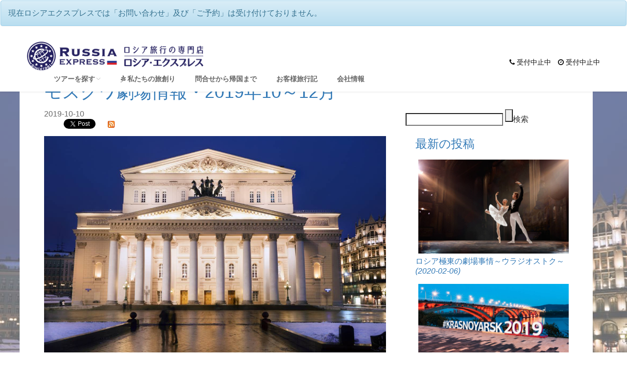

--- FILE ---
content_type: text/html; charset=UTF-8
request_url: https://www.russia-ex.com/blog/item/12705.html
body_size: 16202
content:
<!DOCTYPE html>
<html>
<head>
<!-- Google Tag Manager -->
<script>(function(w,d,s,l,i){w[l]=w[l]||[];w[l].push({'gtm.start':
new Date().getTime(),event:'gtm.js'});var f=d.getElementsByTagName(s)[0],
j=d.createElement(s),dl=l!='dataLayer'?'&l='+l:'';j.async=true;j.src=
'https://www.googletagmanager.com/gtm.js?id='+i+dl;f.parentNode.insertBefore(j,f);
})(window,document,'script','dataLayer','GTM-5DFWPCB');</script>
<!-- End Google Tag Manager -->
    <meta http-equiv="Content-Type" content="text/html; charset=UTF-8">
    <meta name="viewport" content="width=device-width, initial-scale=1.0,minimum-scale=1.0,maximum-scale=2.0,user-scalable=yes">
    <title>モスクワ劇場情報・2019年10～12月</title>
    <meta name="description" content="やっと長袖の服が必要となってきた今日このごろ。一方ロシアの多くの地域では、すでに最高気温が1桁になる日も珍しくなくなってきました。秋冬のロシアといえばやはり劇場巡り。大人も子供もお気に入りの演目を見に街へ繰り出します。.. ロシア旅行・ロシアツアーの情報をロシアエクスプレスがご紹介。" />
    <meta name="keywords" content="バレエ,オペラ,ロシア,モスクワ,ボリショイ劇場,ロシアエクスプレス" />
    <link rel="canonical" href="https://www.russia-ex.com/blog/item/12705.html" />    <link rel="shortcut icon" type="image/x-icon" href="/img/favicon/russia-ex.favicon.ico">
    <!-- Bootstrap -->
    <link href="/theme/orange/dist/css/bootstrap.css" rel="stylesheet" media="screen">
    <!-- Latest compiled and minified CSS -->
    <link rel="stylesheet" href="/css/bootstrap/3.3.5/bootstrap.min.css">
    <link rel="stylesheet" href="/css/bootstrap/3.3.5/bootstrap-theme.min.css">
    
    <link href="/css/responsive/site_default.css?202205" rel="stylesheet" media="screen">
    <!--<link href="/theme/orange/assets/css/russia-ex.css" rel="stylesheet" media="screen">-->
    <link href="/theme/orange/updates/update1/css/style02.css?2017" rel="stylesheet" media="screen">
    <!-- Carousel -->
    <link href="/css/animate.css" rel="stylesheet">
    <link href="/theme/orange/examples/carousel/carousel.css" rel="stylesheet">
    <link rel="stylesheet" href="/css/font-awesome-4.6.3/css/font-awesome.min.css">
    <!-- HTML5 shim and Respond.js IE8 support of HTML5 elements and media queries -->
    <!--[if lt IE 9]>
    <script src="/theme/orange/assets/js/html5shiv.js"></script>
    <script src="/theme/orange/assets/js/respond.min.js"></script>
    <![endif]-->

    <!-- Fonts -->
    <link href='//fonts.googleapis.com/css?family=Lato:400,100,100italic,300,300italic,400italic,700,700italic,900,900italic' rel='stylesheet' type='text/css'>
    <link href='//fonts.googleapis.com/css?family=Open+Sans:700,400,300,300italic' rel='stylesheet' type='text/css'>
    <!-- Font-Awesome -->
    <link rel="stylesheet" type="text/css" href="/theme/orange/assets/css/font-awesome.css" media="screen" />
    <!--[if lt IE 7]><link rel="stylesheet" type="text/css" href="/theme/orange/assets/css/font-awesome-ie7.css" media="screen" /><![endif]-->

    <!-- REVOLUTION BANNER CSS SETTINGS -->
    <link rel="stylesheet" type="text/css" href="/theme/orange/css/fullscreen.css" media="screen" />
    <link rel="stylesheet" type="text/css" href="/theme/orange/rs-plugin/css/settings.css" media="screen" />

    <!-- Picker UI-->
    <link rel="stylesheet" href="/theme/orange/assets/css/jquery-ui.css" />
    <link href="/css/jquery-ui/flightshop/jquery-ui-1.8.5.custom.css?20131031" rel="stylesheet" media="screen">
    <link rel="stylesheet" href="/css/lightbox.css" />

    <!-- jQuery -->
    <script src="/theme/orange/assets/js/jquery.v2.0.3.js"></script>
    <script src="/theme/orange/assets/js/jquery-ui.js"></script>
    <!-- bin/jquery.slider.min.js -->
    <script type="text/javascript" src="/theme/orange/plugins/jslider/js/jshashtable-2.1_src.js"></script>
    <script type="text/javascript" src="/theme/orange/plugins/jslider/js/jquery.numberformatter-1.2.3.js"></script>
    <script type="text/javascript" src="/theme/orange/plugins/jslider/js/tmpl.js"></script>
    <script type="text/javascript" src="/theme/orange/plugins/jslider/js/jquery.dependClass-0.1.js"></script>
    <script type="text/javascript" src="/theme/orange/plugins/jslider/js/draggable-0.1.js"></script>
    <script type="text/javascript" src="/theme/orange/plugins/jslider/js/jquery.slider.js"></script>
    <!-- end -->
    <script type="text/javascript" src="/js/jquery.lazyload.js"></script>
    <script type="text/javascript" src="/js/jquery.MyThumbnail.js"></script>
    <script type="text/javascript" src="/js/lightbox.js"></script>
    <!-- Masonry -->
    <link href="/theme/orange/updates/update1/css/masonry.css" rel="stylesheet">
    <script src="/theme/orange/updates/update1/js/masonry.pkgd.js"></script>


    <style>
        .navbar-nav > li{margin-left:10px;}
    </style>
<!--  
            
        <script>
            (function(i,s,o,g,r,a,m){i['GoogleAnalyticsObject']=r;i[r]=i[r]||function(){
                    (i[r].q=i[r].q||[]).push(arguments)},i[r].l=1*new Date();a=s.createElement(o),
                m=s.getElementsByTagName(o)[0];a.async=1;a.src=g;m.parentNode.insertBefore(a,m)
            })(window,document,'script','//www.google-analytics.com/analytics.js','ga');

            ga('create', 'UA-900277-38', 'auto');
            ga('require', 'linkid', 'linkid.js');
            ga('send', 'pageview');

        </script>

        <script type="text/javascript">
        var google_tag_params = {
            travel_destid: 'russia-ex',
            travel_originid: ''
        };
    </script>
    <script type="text/javascript">
        /* <![CDATA[ */
        var google_conversion_id = 1069854663;
        var google_custom_params = window.google_tag_params;
        var google_remarketing_only = true;
        /* ]]> */
    </script>
    <div style="display:none;">
        <script type="text/javascript" src="//www.googleadservices.com/pagead/conversion.js">
        </script>

        <noscript>
            <div style="display:inline;">
                <img height="1" width="1" style="border-style:none;" alt="" src="//googleads.g.doubleclick.net/pagead/viewthroughconversion/1069854663/?value=0&amp;guid=ON&amp;script=0"/>
            </div>
        </noscript>
    </div>
-->    
</head>
<body id="top">
<!-- Google Tag Manager (noscript) -->
<noscript><iframe src="https://www.googletagmanager.com/ns.html?id=GTM-5DFWPCB"
height="0" width="0" style="display:none;visibility:hidden"></iframe></noscript>
<!-- End Google Tag Manager (noscript) -->
<!-- Top wrapper -->
<div class="navbar-wrapper2 navbar-fixed-top">
    <div class="">
        <div class="navbar mtnav">
                            <div class="alert alert-info" id="vacation_msg">
                    現在ロシアエクスプレスでは「お問い合わせ」及び「ご予約」は受け付けておりません。                </div>
                            <div class="container offset-3">
                <!-- Navigation-->
                <div class="navbar-header">

                    <button data-target=".navbar-collapse" data-toggle="collapse" class="navbar-toggle" type="button" style="border: solid 1px #ddd">
                        <span class="icon-bar"> </span>
                        <span class="icon-bar"> </span>
                        <span class="icon-bar"> </span>
                        <span style="font-size:8px;color:#ff5b0f;"><b>MENU</b></span>
                    </button>
<style>
span.deco {
   border-radius: 20px;
   background-color: #FFF;
	 padding-left:12px;
	 padding-right:12px;
	 padding-bottom:6px;
	 padding-top:6px;
}

div.deco2{
	width:160px; height: 60px; margin-left:30px;
}

</style>
                    <a href="/" class="navbar-brand"><img src="/img/responsive/logo/russia-ex.png"
                                                          alt="ロシア旅行の専門店  ロシアエクスプレス" class="logo"/></a>
                </div>
                <div class="navbar-collapse collapse">
                    <div class="header-site-info header-site-info_2 pull-right hidden-xs">
                                                
                        <br><br>
                        <i class="fa fa-phone"></i> 受付中止中　<i class="fa fa-clock-o"></i> 受付中止中                    </div>

                    <ul class="nav nav3 navdark navbar-nav navbar-right">
                        <li class="visible-xs"><a href="tel:受付中止中"><i class="fa fa-phone"></i> 受付中止中</a></li>
                        <li class="visible-xs"><a href="tel:受付中止中"><i class="fa fa-clock-o"></i> 受付中止中</a></li>
                        <li class="visible-xs"><a href="/mytravel.html" class="mypage_login"><i class="fa fa-sign-in"></i> マイページ</a></li>
                                                <!--<li class="visible-xs"><a href="/tour/contact_form.html" class="orange"><i class="fa fa-question-circle orange"></i>お問い合わせ</a></li>-->
                        <li class="dropdown">
                            <a data-toggle="dropdown" class="dropdown-toggle" href="#">ツアーを探す<b class="lightcaret mt-2"></b></a>
                            <ul class="dropdown-menu posright-0">
                                <li>
                                    <div class="row dropwidth01">
                                        <ul class="droplist col-md-12">

                                            <li class="dropdown-header">
                                                <form method="post" action="/tour/search" class="form-inline">
                                                    <div class="input-group"><div class="input-group-addon"><i class="fa fa-search"></i></div>
                                                        <input type="text" name="keyword" class="form-control" placeholder="フリーワード検索">
                                                        <span class="input-group-btn"><input type="submit" name="search" value="" class="btn btn-primary" /></span>
                                                    </div>
                                                </form></li>
                                            <li><font size="+1"><a href="/tour/" class="orange"><i class="fa fa-flag orange"></i> すべてのツアーを見る</a></font></li>

                                            <li><a href="https://www.russia-ex.com/tour/category/1570.html">文化芸術を感じる２大帝都への旅</a></li><li><a href="https://www.russia-ex.com/tour/category/1569.html">大陸を横断するシベリア鉄道の旅</a></li><li><a href="https://www.russia-ex.com/tour/category/1568.html">キジ島や黄金の環世界遺産の旅</a></li><li><a href="https://www.russia-ex.com/tour/category/1576.html">ロシア周辺国への旅</a></li><li><a href="https://www.russia-ex.com/tour/category/2028.html">広大さを実感する辺境への旅</a></li><li><a href="https://www.russia-ex.com/tour/category/1574.html">ゆったりとした時間優雅に楽しむ船の旅</a></li><li><a href="https://www.russia-ex.com/tour/category/1869.html">おとぎの国バルト３国の旅</a></li><li><a href="https://www.russia-ex.com/tour/category/1571.html">人情味溢れるシベリア極東への旅</a></li><li><a href="https://www.russia-ex.com/tour/category/1886.html">寒いなんてもんじゃない冬のロシアツアー特集</a></li><li><a href="https://www.russia-ex.com/tour/category/1575.html">スラブ語に挑戦ロシア語留学の旅</a></li>                                                                                        <li><font size="+1"><a href="/tour/ordermade.html" class="orange"><i class="fa fa-star green"></i> 自分で創る旅 <small>(完全オーダーメイド旅)</small></a></font></li>
                                                                                    </ul>
                                    </div>
                                </li>
                            </ul>
                        </li>
                                                <li><a href="https://www.russia-ex.com/tour/policy.html"><i class="fa fa-pagelines"></i> 私たちの旅創り</a></li>
                                                         <!--<li></li>-->
                                                                                                    <!--<li><a href="/tour/concierge.html">コンシェルジュ紹介</a></li>-->
                                                                        <!--<li><a href="/top/air.html">航空券予約</a></li>-->
                        <!--                        <li><a href="/tour/policy_hotel.html">ホテル基準</a></li>-->
<!--                        <li><a href="/blog.html">最新情報</a></li>-->
                        <li><a href="https://www.russia-ex.com/tour/nagare.html">問合せから帰国まで</a></li>
                        <li><a href="/travelbook.html">お客様旅行記</a></li>
                                                <li><a href="/tour/company.html">会社情報</a></li>
                        


                    </ul>

                </div>
                <!-- /Navigation-->
            </div>

        </div>
    </div>
</div>
<!-- /Top wrapper -->
    <!--
<div class="container text-center"style="margin-top:160px">
    <a href="https://mylodge-naoshima.com/"><img src="https://cdn.omni-links.com/eurex/1a53429b-d089-4c51-bb6c-7aa3903f36db.png"style="max-width:100%;"></a>
</div>
    -->
<link rel="alternate" type="application/rss+xml" title=" RSS Feed" href="/rss/blog" />
<div class="adjust"></div>
<div class="fullscreen" id="blog_header">
    <img src="https://cdn.omni-links.com/tourimages/thumb/a8e047eade85f73ca41309d27d42dce2_thumb_1280x1280.jpg"><!--    --></div>
<div class="sboxpurple textcenter">
    <span class="lato size40 slim titlecaps">モスクワ劇場情報・2019年10～12月</span><br><br>
</div>

<div class="main-content" id="info_contents">
    <div class="container mt25 offset-0">
        <div class="row col-md-12 pagecontainer2 offset-0">
    <div class="blog_wrap hpadding50c"><style>
    .post_subimg img{max-width: 100%!important;height: auto!important;width:100%!important;height:auto!important;}
    .blog_post_text img{max-width:100%!important;height:auto!important;}

</style>

<meta property="og:image" content="https://cdn.omni-links.com/tourimages/thumb/a8e047eade85f73ca41309d27d42dce2_thumb_1280x1280.jpg"><!-- <div id="blog_title_img">
		<a href="https://www.russia-ex.com/blog/item/12705.html">モスクワ劇場情報・2019年10～12月</a></div>
-->
<div id="fb-root"></div>
<script>(function(d, s, id) {
        var js, fjs = d.getElementsByTagName(s)[0];
        if (d.getElementById(id)) return;
        js = d.createElement(s); js.id = id;
        js.src = "//connect.facebook.net/ja_JP/all.js#xfbml=1&appId=219620964719956";
        fjs.parentNode.insertBefore(js, fjs);
    }(document, 'script', 'facebook-jssdk'));
</script>
<script type="text/javascript" src="https://apis.google.com/js/plusone.js"></script>
<div class="line4"></div>
<div id="blog_body" class="col-md-8 cpdd01 grey2">
    <div class="blog_post">
                            <h1 class="blog_post_title"><a href="https://www.russia-ex.com/blog/item/12705.html">モスクワ劇場情報・2019年10～12月</a></h1>
        <div class="blog_post_date">2019-10-10</div>
        <div class="blog_social">
            <ul>
                <li style="width:90px"><a href="http://twitter.com/share" class="twitter-share-button" data-url="https://www.russia-ex.com/blog/item/12705.html"  data-text="モスクワ劇場情報・2019年10～12月" data-count="horizontal">Tweet</a><script type="text/javascript" src="https://platform.twitter.com/widgets.js"></script>
                </li>
                <li><div class="fb-like" data-href="https://www.russia-ex.com/blog/item/12705.html" data-send="true" data-layout="button_count" data-width="50" data-show-faces="false"></div>
                </li>
                <li>
                    <g:plusone size="medium" annotation="inline" width="150" href="https://www.russia-ex.com/blog/item/12705.html"></g:plusone>
                </li>
                <li>
                    <a href="/rss/blog"><img src="/img/feed-icon-14x14.png" title="RSS Feed" alt="RSS Feed"></a>
                </li>
            </ul>
        </div>
        <div class="post_subimg">
                    <img src="https://cdn.omni-links.com/tourimages/thumb/a8e047eade85f73ca41309d27d42dce2_thumb_1280x1280.jpg">            <br>
                </div>
        <div class="blog_post_text not_lazy">

                        <br />
<br />
やっと長袖の服が必要となってきた今日このごろ。<br />
一方ロシアの多くの地域では、すでに最高気温が1桁になる日も珍しくなくなってきました。<br />
秋冬のロシアといえばやはり劇場巡り。<br />
大人も子供もお気に入りの演目を見に街へ繰り出します。<br />
「バレエやオペラなんて見たことがないし&hellip;」という方でも大丈夫。<br />
ロシアの劇場はどんな人にも開かれているのです。<br />
<br />
<span style="font-size: 14pt;"><strong><em>モスクワ劇場情報・2019年10月～12月</em></strong></span><strong><em><br />
<br />
</em><span style="color: rgb(0, 0, 255);">〇ボリショイ劇場</span></strong><br />
言わずと知れたロシアで一番有名なバレエ・オペラ劇場。<br />
クレムリンの真向かいに位置しているこの劇場はモスクワのランドマーク的存在でもあります。<br />
<br />
【おすすめ演目・上演予定日】<br />
1.　オネーギン（バレエ）<br />
ロシア近代文学の先駆者であるアレクサンドル・プーシキン作。<br />
～あらすじ～<br />
主人公であるオネーギンは友人のレンスキーに誘われ、彼の婚約者であるオリガの家を訪れる。<br />
そこでオリガの姉であるタチヤーナと出会う。<br />
タチヤーナは一瞬にしてオネーギンに恋をしてしまうが、オネーギンはその純粋な気持ちをばっさりと拒絶してしまう&hellip;<br />
さらには友人レンスキーと口論になったのち、決闘を行うことになり、大切な友人を失ってしまう。<br />
数年後、オネーギンは美しい貴婦人に成長したタチヤーナと再会するが&hellip;<br />
上演予定日：2019年10月19日、10月20日<br />
<br />
2. 　鼻（オペラ）<br />
ウクライナ生まれの小説家ニコライ・ゴーゴリ作。<br />
～あらすじ～<br />
理髪師であるイワン・ヤーコレヴィチがある朝朝食を取っていると、手にしていたパンの中から「鼻」が現れた&hellip;<br />
この鼻が常連客コワリョフのものだと気づいたイワンは、「鼻」をどうにかして街中に捨てようとするがなかなかうまくいかない。<br />
一方「鼻」を失ってしまったコワリョフは狼狽し、ペテルブルグの街を探し回るが&hellip;<br />
上演予定日：2019年11月5日<br />
<br />
3.　ボリス・ゴドゥノフ（オペラ）<br />
実在の人物ボリス・ゴドゥノフの半生を作曲家モデスト・ムソグルスキーがオペラ化。<br />
～あらすじ～<br />
民衆の要望によりロシアの皇帝となったボリス・ゴドゥノフ。しかし彼には、前皇帝の息子ドミトリーを殺めた過去があった。<br />
そのことを知った修道士のグレゴリーは「ボリスは神の裁きを受けるだろう」と憤慨する。<br />
数年後、ドミトリーは生きていたというニュースが飛び込むが、それはグレゴリーが扮した偽ドミトリーであり&hellip;<br />
上演予定日：2019年12月17～19日<br />
<br />
<br />
<strong><span style="color: rgb(0, 0, 255);">〇モスクワ・オペレッタ劇場</span></strong><br />
ボリショイ劇場からすぐ近くに位置し、世界的ではないかもしれませんがモスクワではとても有名な由緒ある劇場です。<br />
チケットも他の劇場に比べて高くないので、時間が余ったのでフラッと&hellip;なんてこともできます。<br />
<br />
【おすすめ演目・上演予定日】<br />
アンナ・カレーニナ（ミュージカル）<span style="color: rgb(255, 0, 255);">☆スタッフおすすめ！</span><br />
19世紀ロシアを代表する文豪であるトルストイ作。<br />
～あらすじ～<br />
ロシア帝国の高官であるカレーニン氏の妻であるアンナはある舞踏会で青年将校のヴロンスキーと出会います。<br />
ヴロンスキーからの熱烈なアプローチに最初は戸惑うアンナでしたが、やがて本心を隠すことができなくなっていきます。<br />
一方で農地改革を行っているリョービンは、元々ヴロンスキーの婚約者であったキティに想いを寄せます。<br />
<br />
<span style="color: rgb(255, 0, 255);">スタッフコメント：</span>誰もが一度は題名は聞いたことがあるであろうアンナ・カレーニナ。<br />
ミュージカルでこの古典的な作品を表現できるの？と最初は期待半分で見に行ったのですが&hellip;<br />
良い意味で型にはまらない現代的な方法でアンナの悲しみ・憤りが表現されていて、さらに歌がとてもキャッチ―！<br />
チケットの値段以上の感動がありました。（モスクワ居住時、３回見に行きました。笑）<br />
<img src="https://cdn.omni-links.com/images/blog/IMG_2070(2).jpg" alt="" width="300" height="300" /><br />
上演予定日：2019年10月15日～27日（毎日）11月12日～24日（毎日）<br />
<br />
<br />
<strong><span style="color: rgb(0, 0, 255);">〇国立クレムリン宮殿劇場</span></strong><span style="color: rgb(0, 0, 255);"><br />
</span>1992年にオープンした、クレムリン敷地内にある劇場。<br />
クレムリンのチケットを持っていなくても劇場チケットがあれば入ることができます。<br />
<br />
【おすすめ演目・上演予定日】<br />
1. 白鳥の湖（バレエ）<br />
ロシアの作曲家チャイコフスキーによって作られた、言わずと知れたバレエの代表ともいえる演目。<br />
～あらすじ～<br />
結婚相手を探しているジークフリート王子は、ある夜湖のほとりで白鳥が美しい娘たちの姿に変わっていく情景を目撃する。<br />
その中でもひときわ美しいオデットを自分の妃にしようと決めた王子は、オデットを舞踏会に招待する。<br />
それを知った悪魔の娘オディールは、オデットそっくりに変身して同じく舞踏会に参加する&hellip;<br />
上演予定日：2019年10月29日<br />
<br />
2. くるみ割り人形（バレエ）<br />
おなじくチャイコフスキー作の、日本でも有名な楽しいお話です。<br />
～あらすじ～<br />
クリスマス・イブの夜。クリスマスプレゼントとしてくるみ割り人形をもらった少女クララ。<br />
夜中12時になったとたん、自分の体は小さくなり、くるみ割り人形やおもちゃたちが動き出す&hellip;。<br />
お菓子の精も現れて歓迎の宴がはじまります。<br />
上演予定日：2019年12月10日、12日、16日<br />
<br />
<strong><span style="color: rgb(0, 0, 255);">〇ダンチェンコ劇場</span></strong><br />
正式名称はダンチェンコ・国立アカデミー音楽劇場。<br />
ソ連人民芸術家にも選ばれたロシアの劇作家・ヴラジーミル・ネミロヴィチ＝ダンチェンコの名がつけられている。<br />
<br />
【おすすめ演目・上演予定日】<br />
1.ドン・キホーテ（バレエ）<br />
スペインの小説家ミゲル・デ・セルバンテスが17世紀に作った物語。<br />
～あらすじ～<br />
騎士道物語を読みすぎた主人公は自らを「ドン・キホーテ」と名乗り、冒険の旅に出かける。<br />
同じとき、スペインの市場に住むバジルとキトリは両想いにも関わらず、キトリの父親の反対を受けて結婚できず悩んでいた。<br />
そんな二人に出会ったドン・キホーテは、キトリを本の中の王女だと勘違いしてしまう&hellip;<br />
上演予定日：2019年10月25日～28日、12月18日、12月19日<br />
<br />
2.アイーダ（オペラ）<br />
「オペラ王」の二つ名を持つ、イタリアの有名作曲家ジュゼッペ・ヴェルディ作。<br />
～あらすじ～<br />
舞台は古代エジプト。戦いに負けたエチオピア王女アイーダはその身分を隠しエジプト王女の下で仕えています。<br />
しかし彼女には、エジプトの将軍ラダメスと恋仲であるという秘密がありました。<br />
祖国への思いとラダメスへの気持ちで思い悩むアイーダ。<br />
ある日アイーダは同じく身分を隠して奴隷となっている父・エチオピア国王から、ラメダスを利用して情報を聞き出すように命じられ&hellip;<br />
上演予定日：2019年12月25日、12月26日<br />
<br />
<br />
☆おまけ☆<br />
モスクワの劇場は多くが中心部にあり、冬は高確率でイルミネーションが見られます。<br />
素晴らしい感動に浸りながら見るイルミネーションは格別です。<br />
<img src="https://cdn.omni-links.com/images/blog/IMG_2424.JPG" alt="" width="300" height="400" /><br />
&uarr;去年、「白鳥の湖」後に見たイルミネーション。<br />
<br />                        <!-- BEGIN:ソーシャルブックマークに追加 -->
            <!-- tour_item blog
                        -->
            <br><br><br>

            <div id="blog_tour2">

            </div>

            <div class="blog_social">
                <ul>
                    <li style="width:80px"><a href="http://twitter.com/share" class="twitter-share-button" data-url="https://www.russia-ex.com/blog/item/12705.html"  data-text="モスクワ劇場情報・2019年10～12月" data-count="horizontal">Tweet</a><script type="text/javascript" src="https://platform.twitter.com/widgets.js"></script>
                    </li>
                    <li><div class="fb-like" data-href="https://www.russia-ex.com/blog/item/12705.html" data-send="true" data-layout="button_count" data-width="50" data-show-faces="false"></div>
                    </li>
                    <li><g:plusone size="medium" annotation="inline" width="200" href="https://www.russia-ex.com/blog/item/12705.html"></g:plusone>
                    </li>
                    <li>
                        <a href="/rss/blog"><img src="/img/feed-icon-14x14.png" title="RSS Feed" alt="RSS Feed"></a>
                    </li>
                </ul>
            </div>
            <br>
                    </div>
        <br>
        <div class="blog_post_text">
            <div id="blog_next_page">
                <a href="https://www.russia-ex.com/blog/item/12698.html"><span class='blog_article_pager' style='float:left'><img src=/img/page-prev.png>シベリア・チュメニ旅行記③</span></a>                <a href="https://www.russia-ex.com/blog/item/12716.html"><span class='blog_article_pager' style='float:right'> サンクトペテルブルグ劇場情報・2019年10月～12月 <img src=/img/page-next.png></span></a>            </div>

            <p style="clear:both"></p>


            <div id="blog_tour3">

            </div>
            <p style="clear:both"></p>
            <!-- END:ソーシャルブックマークに追加 -->
            <hr>
            <br/><a href="https://www.russia-ex.com">ロシアエクスプレス</a>
            <br/><a href="https://www.russia-ex.com">ロシアエクスプレス</a>
            <p style="clear:both"></p>
            <li class='btn btn-default'><a href="https://www.russia-ex.com/blog/search/バレエ.html">バレエ</a></li><li class='btn btn-default'><a href="https://www.russia-ex.com/blog/search/オペラ.html">オペラ</a></li><li class='btn btn-default'><a href="https://www.russia-ex.com/blog/search/ロシア.html">ロシア</a></li><li class='btn btn-default'><a href="https://www.russia-ex.com/blog/search/モスクワ.html">モスクワ</a></li><li class='btn btn-default'><a href="https://www.russia-ex.com/blog/search/ボリショイ劇場.html">ボリショイ劇場</a></li>            </hr>
        </div>
    </div>
</div>
<script type="text/javascript">
    $("div#blog_content font").attr("color", "");
    $(function(){
//            if($("#blog_main_img").attr("width")> 480){
//                $("#blog_main_img").attr("width", "480")
//            };
            $('#body').addClass('blog_body');
        }
    );
    $(function(){
//        $("div.blog_post_text img").each(function(){

//            if($(this).width()> 510){
//                $(this).attr({
//                    "width":510
//                });
//            }

//            if($(this).index()>=1){
//                $(this).wrap('<div class="post_subimg"></div>');
//            }

//        });
        $.get("/blog/blog_tour/12705/text",function(data){$("#blog_tour2").html(data);});
        $.post("/blog/ajax_blog_to_blog",{keywords:'バレエ,オペラ,ロシア,モスクワ,ボリショイ劇場',id:'12705'},function(data){$("#blog_tour3").html(data);});
        $("div.blog_post_text a strong").parent().addClass("anchorbutton");
    });
</script>
<script>
$(function(){
//    alert($.fn.jquery);
    if(parseInt($.fn.jquery) > 1){
        $(document).on("click",".blogpagenation .pg a",function(){
            var link=$(this).attr("href");
            $.post(link,"",function(data){
                $("#blog_archive").html(data);
            });
            return false;
        });
    }else{
        $(".blogpagenation .pg a").live("click",function(){
            var link=$(this).attr("href");
            $.post(link,"",function(data){
                $("#blog_archive").html(data);
            });
            return false;
        });
    }
	//$.get("/blog/blog_tour/12705",function(data){$("#blog_tour").html(data);});

});
</script>

		<div id="blog_menu" class="span3 pull-right col-md-4 cpdd02 hidden-xs hidden-phone">
            <div class="pagecontainer2 mt-20 needassistancebox">
                <form action="/blog/search" method="post">
                    <input type="text" name="keyword">
                    <input type="submit">検索</input>
                </form>
                <script>

                </script>
		                   <div id="blog_archive">
                       <div class="cpadding1"><h3><a href="/blog" id="blog_archive_title">最新の投稿</a></h3>
                        <div id="blog_archive_list">
                           <ul>
<li>
<a href="https://www.russia-ex.com/blog/item/12841.html"><img src="https://cdn.omni-links.com/tourimages/thumb/08edee884a206dec593b4a0e3c2b7e4a_thumb_1280x1280.jpg"></a><div class="blog_menu_txt">
<a href="https://www.russia-ex.com/blog/item/12841.html">ロシア極東の劇場事情～ウラジオストク～ <i>(2020-02-06)</i></a></div>
</li>
<p style="clear:both"></p>
<li>
<a href="https://www.russia-ex.com/blog/item/12856.html"><img src="https://cdn.omni-links.com/tourimages/thumb/2106bd876f0cce3d403d0cf83574e34d_thumb_1280x1280.jpg"></a><div class="blog_menu_txt">
<a href="https://www.russia-ex.com/blog/item/12856.html">ロシアフィギュアスケート大会の開催地・クラスノヤルスクってど... <i>(2019-12-24)</i></a></div>
</li>
<p style="clear:both"></p>
<li>
<a href="https://www.russia-ex.com/blog/item/12801.html"><img src="https://cdn.omni-links.com/tourimages/thumb/792e85d7717197620f752b03cbdecfc7_thumb_1280x1280.jpg"></a><div class="blog_menu_txt">
<a href="https://www.russia-ex.com/blog/item/12801.html">秋のバルト三国◎ラトビア・ヴァルミエラ編　～高貴なるビール～ <i>(2019-11-28)</i></a></div>
</li>
<p style="clear:both"></p>
<li>
<a href="https://www.russia-ex.com/blog/item/12790.html"><img src="https://cdn.omni-links.com/tourimages/thumb/873db6cf84c94f89d1769a8a0f2f1e6b_thumb_1280x1280.JPG"></a><div class="blog_menu_txt">
<a href="https://www.russia-ex.com/blog/item/12790.html">ピカソが絶賛したジョージアの画家・ピロスマニ <i>(2019-11-25)</i></a></div>
</li>
<p style="clear:both"></p>
<li>
<a href="https://www.russia-ex.com/blog/item/12784.html"><img src="https://cdn.omni-links.com/tourimages/thumb/6dcd2f640ee823cbd8f80ebf17799e59_thumb_1280x1280.JPG"></a><div class="blog_menu_txt">
<a href="https://www.russia-ex.com/blog/item/12784.html">秋のバルト三国◎エストニア・キフヌ島編 <i>(2019-11-20)</i></a></div>
</li>
<p style="clear:both"></p>
<li>
<a href="https://www.russia-ex.com/blog/item/12773.html"><img src="https://cdn.omni-links.com/tourimages/thumb/70edfb40f6eb9bee7a44af2a964e0505_thumb_1280x1280.jpg"></a><div class="blog_menu_txt">
<a href="https://www.russia-ex.com/blog/item/12773.html">秋のバルト三国◎エストニア・タリン編 <i>(2019-11-18)</i></a></div>
</li>
<p style="clear:both"></p>
<li>
<a href="https://www.russia-ex.com/blog/item/12757.html"><img src="https://cdn.omni-links.com/tourimages/thumb/ffe23f6af4067f333ad624f53c5de517_thumb_1280x1280.jpg"></a><div class="blog_menu_txt">
<a href="https://www.russia-ex.com/blog/item/12757.html">世界でホットな寒い絶景！冬のバイカル湖 <i>(2019-11-12)</i></a></div>
</li>
<p style="clear:both"></p>
<li>
<a href="https://www.russia-ex.com/blog/item/12745.html"><img src="https://cdn.omni-links.com/tourimages/thumb/f784dff2ee367ec4e97d5f25079a4ca8_thumb_1280x1280.jpg"></a><div class="blog_menu_txt">
<a href="https://www.russia-ex.com/blog/item/12745.html">北極圏の街・ムルマンスク <i>(2019-11-06)</i></a></div>
</li>
<p style="clear:both"></p>
<li>
<a href="https://www.russia-ex.com/blog/item/12716.html"><img src="https://cdn.omni-links.com/tourimages/thumb/0509cd66b15fea4276095d025a4e8019_thumb_1280x1280.jpg"></a><div class="blog_menu_txt">
<a href="https://www.russia-ex.com/blog/item/12716.html">サンクトペテルブルグ劇場情報・2019年10月～12月 <i>(2019-10-16)</i></a></div>
</li>
<p style="clear:both"></p>
<li>
<a href="https://www.russia-ex.com/blog/item/12705.html"><img src="https://cdn.omni-links.com/tourimages/thumb/a8e047eade85f73ca41309d27d42dce2_thumb_1280x1280.jpg"></a><div class="blog_menu_txt">
<a href="https://www.russia-ex.com/blog/item/12705.html">モスクワ劇場情報・2019年10～12月 <i>(2019-10-10)</i></a></div>
</li>
<p style="clear:both"></p>
<li>
<a href="https://www.russia-ex.com/blog/item/12698.html"><img src="https://cdn.omni-links.com/tourimages/thumb/1a94ffaf4d852d8cb6b62f5ca67a4ce7_thumb_1280x1280.jpg"></a><div class="blog_menu_txt">
<a href="https://www.russia-ex.com/blog/item/12698.html">シベリア・チュメニ旅行記③ <i>(2019-10-09)</i></a></div>
</li>
<p style="clear:both"></p>
<li>
<a href="https://www.russia-ex.com/blog/item/12690.html"><img src="https://cdn.omni-links.com/tourimages/thumb/2525b3227741f3c9b4760721687131ef_thumb_1280x1280.jpg"></a><div class="blog_menu_txt">
<a href="https://www.russia-ex.com/blog/item/12690.html">シベリア・チュメニ旅行記② <i>(2019-10-08)</i></a></div>
</li>
<p style="clear:both"></p>
<li>
<a href="https://www.russia-ex.com/blog/item/12677.html"><img src="https://cdn.omni-links.com/tourimages/thumb/2adfa66a6e7222505d4d6586a0110467_thumb_1280x1280.jpg"></a><div class="blog_menu_txt">
<a href="https://www.russia-ex.com/blog/item/12677.html">シベリア・チュメニ旅行記① <i>(2019-10-01)</i></a></div>
</li>
<p style="clear:both"></p>
<li>
<a href="https://www.russia-ex.com/blog/item/12672.html"><img src="https://cdn.omni-links.com/tourimages/thumb/a934a92bbe3a2029bec5056ecf320ce2_thumb_1280x1280.jpg"></a><div class="blog_menu_txt">
<a href="https://www.russia-ex.com/blog/item/12672.html">タタールスタン共和国☆カザン <i>(2019-09-30)</i></a></div>
</li>
<p style="clear:both"></p>
<li>
<a href="https://www.russia-ex.com/blog/item/12607.html"><img src="https://cdn.omni-links.com/tourimages/thumb/2b8d77fcfd91b226c6dc5ae266aefdf4_thumb_1280x1280.jpg"></a><div class="blog_menu_txt">
<a href="https://www.russia-ex.com/blog/item/12607.html">ロシアの結婚式 <i>(2019-08-21)</i></a></div>
</li>
<p style="clear:both"></p>
</ul><div class="blogpagenation"><div class="pg cur"><b>1</b></div><div class="pg"><a href="/blog/menu/12705/15">2</a></div><div class="pg"><a href="/blog/menu/12705/30">3</a></div><div class="pg"><a href="/blog/menu/12705/45">4</a></div><div class="pg"><a href="/blog/menu/12705/15">&gt;</a></div><div class="pg"><a href="/blog/menu/12705/765">Last &rsaquo;</a></div></div>					 
                        </div>
                        </div>
                   </div>					
<p style="clear:both"></p>
	<center>
			</center>
            </div>
<div id="blog_tour">
</div>

</div>
</div>
<p style="clear:both"></p>
</div></div></div>
<p style="clear:both"></p><div class="container hidden-xs" id="footer_panel">
    <div class="col-sm-3">
        <div class="panel panel-success">
            <div class="panel-heading">
                <h4 class="green text-center">旅をオーダメイドする贅沢<br>
                    世界で一つだけの「旅」</h4>
            </div>
            <div class="panel-body">
                起きたい時間に目を覚ます。 地元の美味しいものをゆっくり食べる。 気に入った町並みをぶらぶら歩く。そこにはパッケージツアーにはない時間と空間があります。<br>
                <b class="green">世界で一つだけの「旅」</b>をオーダーメイドする贅沢をお楽しみ下さい。</div>
        </div>
    </div>
    <div class="col-sm-3">
        <div class="panel panel-success">
            <div class="panel-heading">
                <h4 class="green text-center">旅のコンシェルジュ<br>
                    専任担当制・無料見積もり</h4>
            </div>
            <div class="panel-body">専任のコンシェルジュが責任を持ってご相談からご帰国まできめ細かくサポートします。<br>私たちはプロフェッショナルの誇りを持って、お客様一人一人の<b class="green">「最高の旅」</b>を追求します。</div>
        </div>
    </div>
    <div class="col-sm-3">
        <div class="panel panel-success">
            <div class="panel-heading">
                <h4 class="green text-center">安心のネットワーク<br>
                    充実の保険・補償</h4>
            </div>
            <div class="panel-body">安心のネットワークでお客様の旅行を見守ります。万が一のアクシデントも<b class="green">２４時間緊急日本語サービス</b>と充実の保険でお客様のリスクをカバーします。<!--傷害・損害賠償だけでなく、疾病治療、救援者費用もカバー、航空機の遅れによる追加費用も保険対象です。--></div>
        </div>
    </div>
    <div class="col-sm-3">
        <div class="panel panel-success">
            <div class="panel-heading">
                <h4 class="green text-center">コンプライアンス<br>
                    <small class="green">旅程保証・旅程管理・特別補償</small></h4>
            </div>
            <div class="panel-body">日本の旅行業法が定める「旅程保証」「旅程管理」「特別補償」は、お客様のご旅行が<b class="green">「確実・安全・安心」</b>に催行されるための必要不可欠なものです。私たちはコンプライアンスを遵守し、海外のパートナーと<b class="green">公正な取引</b>を実現しています。</div>
        </div>
    </div>
</div>
<div class="">
    

    <!-- FOOTER -->
    <div class="container none">
        <footer>
            <p class="pull-right"><a href="#">Back to top</a></p>

            <p>&copy; 1981-2026 Company, Inc. &middot; <a href="/info/privacy.html">プライバシーポリシー</a> &middot; <a href="/info/yakkan.html">旅行約款・条件書</a></p>
        </footer>
    </div>

    <div class="footerbg">
        

<div class="container">
    <img src="/img/responsive/sp_footer.png" class="visible-xs" width="100%">
    <div class="col-md-4 col-md-push-8">
            </div>

    <!-- End of column 1-->

    <div class="col-md-3 col-xs-12 col-md-pull-1">
        <span class="ftitle">ご利用ガイド</span>
        <br/><br/>
        <ul class="footerlist">
            <li style="
        list-style: none;
        padding: 6px;
        margin-left: -20px;
        background: #ff5b0f;
        display: inline-block;"><a href="/tour/company.html" style="color:#fff; padding-left:12px; padding-right:12px;">会社情報</a></li>
            <li><a href="/blog">最新情報</a></li>
                        <li><a href="/tour/policy_hotel.html">ホテルの選定基準</a></li>
            <li><a href="/tour/access.html">ご来店での旅行相談</a></li>
                        <li><a href="/tour/qandalist.html">よくある質問</a></li>
            <li><a href="/info/yakkan.html">旅行約款・条件書</a></li>
            <li><a href="/info/privacy.html">プライバシーポリシー</a></li>
            <!--                    <li><a href="https://www.eurex.co.jp/contents/sites.html" target="_blank">運営サイト一覧</a></li>-->
            <!--2025-03-17hase<li><a href="/tour/contact_form.html">お問い合わせ</a></li>-->

        </ul>

    </div>
    <!-- End of column 2-->
    <div class="col-md-2 col-xs-6 col-md-pull-1">
        <span class="ftitle">Let's socialize</span><br/><br/>
        <a href="https://www.facebook.com/russia.ex/" class="social1b"><img src="/theme/orange/images/icon-facebook.png" alt=""/></a>        <a href="https://twitter.com/russiaexpress" class="social2b"><img src="/theme/orange/images/icon-twitter.png" alt=""/></a>                
        <br><hr>
        <!--<img src="/img/flightshop/header_card2.png"><br>
        <img width="138" height="53" src="/img/footer_img_right.gif" alt="iata/jata">-->
    </div>
    <div class="col-md-3  col-xs-12 col-md-pull-9">
        <div class="scont">

　<span class="pnr">受付中止中</span><br/>
            株式会社ユーレックス<br />
〒107-0052<br />
東京都港区赤坂3-16-11<br />
東海赤坂ビル6階	<br>

            <a href="https://www.eurex.co.jp" target="_blank"><img src="/img/russia-ex/footer_img_left.gif" alt=""/></a><br/>
            &copy; 1981-2026<br/>
            All Rights Reserved.
            <br/>
        </div>
    </div>
</div>
    </div>
</div>
<div id="ctr_panel"></div>

</div>
<!-- END OF WRAP -->


<!-- Javascript -->

<!-- This page JS -->
<script src="/theme/orange/updates/update1/js/js-new-homepage.js"></script>
<!--<script src="/theme/orange/assets/js/js-index3.js"></script>-->


<!-- Custom functions -->
<script src="/theme/orange/assets/js/functions.js"></script>

<!-- Picker UI-->
<script src="/theme/orange/assets/js/jquery-ui.js"></script>

<!-- Easing -->
<script src="/theme/orange/assets/js/jquery.easing.js"></script>

<!-- jQuery KenBurn Slider  -->
<script type="text/javascript" src="/theme/orange/rs-plugin/js/jquery.themepunch.revolution.min.js"></script>

<!-- Nicescroll  -->
<script src="/theme/orange/assets/js/jquery.nicescroll.min.js"></script>
<script src="/js/jquery.cookie.min.js"></script>

<!--<script src="/js/panel/ctr_panel.js?20160120-3"></script>-->

<!-- CarouFredSel -->
<script src="/theme/orange/assets/js/jquery.carouFredSel-6.2.1-packed.js"></script>
<script src="/theme/orange/assets/js/helper-plugins/jquery.touchSwipe.min.js"></script>
<script type="text/javascript" src="/theme/orange/assets/js/helper-plugins/jquery.mousewheel.min.js"></script>
<script type="text/javascript" src="/theme/orange/assets/js/helper-plugins/jquery.transit.min.js"></script>
<script type="text/javascript" src="/theme/orange/assets/js/helper-plugins/jquery.ba-throttle-debounce.min.js"></script>

<!-- Custom Select -->
<script type='text/javascript' src="/theme/orange/assets/js/jquery.customSelect.js"></script>

<!-- Include all compiled plugins (below), or include individual files as needed -->
<script src="/js/jquery.vgrid.min.js"></script>
<script src="/js/wow.js"></script>
<script>
    wow = new WOW(
        {
            mobile:false,
            animateClass: 'animated',
        }
    );
    wow.init();
    document.getElementById('moar').onclick = function() {
        var section = document.createElement('section');
        section.className = 'section--purple wow fadeInDown';
        this.parentNode.insertBefore(section, this);
    };
</script>
<script src="https://maxcdn.bootstrapcdn.com/bootstrap/3.3.5/js/bootstrap.min.js"></script>
<script src="/js/jquery-ui-1.10.4/ui/i18n/jquery.ui.datepicker-ja.js"></script>
<script src="/js/imagesloaded.pkgd.min.js"></script>
<script>
    $('.fullscreenbanner').revolution(
        {
            delay: 6000,
            startwidth: 1170,
            startheight: 600,

            onHoverStop: "on",						// Stop Banner Timet at Hover on Slide on/off

            thumbWidth: 100,							// Thumb With and Height and Amount (only if navigation Tyope set to thumb !)
            thumbHeight: 50,
            thumbAmount: 3,

            hideThumbs: 0,
            navigationType: "bullet",				// bullet, thumb, none
            navigationArrows: "solo",				// nexttobullets, solo (old name verticalcentered), none

            navigationStyle: false,				// round,square,navbar,round-old,square-old,navbar-old, or any from the list in the docu (choose between 50+ different item), custom


            navigationHAlign: "left",				// Vertical Align top,center,bottom
            navigationVAlign: "bottom",					// Horizontal Align left,center,right
            navigationHOffset: 30,
            navigationVOffset: 30,

            soloArrowLeftHalign: "left",
            soloArrowLeftValign: "center",
            soloArrowLeftHOffset: 20,
            soloArrowLeftVOffset: 0,

            soloArrowRightHalign: "right",
            soloArrowRightValign: "center",
            soloArrowRightHOffset: 20,
            soloArrowRightVOffset: 0,

            touchenabled: "off",						// Enable Swipe Function : on/off


            stopAtSlide: -1,							// Stop Timer if Slide "x" has been Reached. If stopAfterLoops set to 0, then it stops already in the first Loop at slide X which defined. -1 means do not stop at any slide. stopAfterLoops has no sinn in this case.
            stopAfterLoops: -1,						// Stop Timer if All slides has been played "x" times. IT will stop at THe slide which is defined via stopAtSlide:x, if set to -1 slide never stop automatic

            hideCaptionAtLimit: 0,					// It Defines if a caption should be shown under a Screen Resolution ( Basod on The Width of Browser)
            hideAllCaptionAtLilmit: 0,				// Hide all The Captions if Width of Browser is less then this value
            hideSliderAtLimit: 0,					// Hide the whole slider, and stop also functions if Width of Browser is less than this value


            fullWidth: "on",							// Same time only Enable FullScreen of FullWidth !!
            fullScreen: "off",						// Same time only Enable FullScreen of FullWidth !!


            shadow: 0								//0 = no Shadow, 1,2,3 = 3 Different Art of Shadows -  (No Shadow in Fullwidth Version !)

        });
    $("#dajy").show();

    $('.fullscreenbanner_sp').revolution(
        {
            delay: 6000,
//            startwidth: 320,
//            startheight: 480,

            onHoverStop: "on",						// Stop Banner Timet at Hover on Slide on/off

            thumbWidth: 100,							// Thumb With and Height and Amount (only if navigation Tyope set to thumb !)
            thumbHeight: 50,
            thumbAmount: 3,

            hideThumbs: 0,
            navigationType: "bullet",				// bullet, thumb, none
            navigationArrows: "solo",				// nexttobullets, solo (old name verticalcentered), none

            navigationStyle: false,				// round,square,navbar,round-old,square-old,navbar-old, or any from the list in the docu (choose between 50+ different item), custom

            navigationHAlign: "left",				// Vertical Align top,center,bottom
            navigationVAlign: "bottom",					// Horizontal Align left,center,right
            navigationHOffset: 30,
            navigationVOffset: 30,

            soloArrowLeftHalign: "left",
            soloArrowLeftValign: "center",
            soloArrowLeftHOffset: 20,
            soloArrowLeftVOffset: 0,

            soloArrowRightHalign: "right",
            soloArrowRightValign: "center",
            soloArrowRightHOffset: 20,
            soloArrowRightVOffset: 0,

            touchenabled: "off",						// Enable Swipe Function : on/off


            stopAtSlide: -1,							// Stop Timer if Slide "x" has been Reached. If stopAfterLoops set to 0, then it stops already in the first Loop at slide X which defined. -1 means do not stop at any slide. stopAfterLoops has no sinn in this case.
            stopAfterLoops: -1,						// Stop Timer if All slides has been played "x" times. IT will stop at THe slide which is defined via stopAtSlide:x, if set to -1 slide never stop automatic

            hideCaptionAtLimit: 0,					// It Defines if a caption should be shown under a Screen Resolution ( Basod on The Width of Browser)
            hideAllCaptionAtLilmit: 0,				// Hide all The Captions if Width of Browser is less then this value
            hideSliderAtLimit: 0,					// Hide the whole slider, and stop also functions if Width of Browser is less than this value

            fullWidth: "on",							// Same time only Enable FullScreen of FullWidth !!
            fullScreen: "off",						// Same time only Enable FullScreen of FullWidth !!

            shadow: 0								//0 = no Shadow, 1,2,3 = 3 Different Art of Shadows -  (No Shadow in Fullwidth Version !)

        });

        $("#dajy_sp").show();

//    $("img").not(".not_lazy").lazyload({
//        threshold : 200,
//        effect : "fadeIn"
//    });

    $(function () {
        var startPos = 0,winScrollTop = 0;
        $(window).on('scroll',function(){
            winScrollTop = $(this).scrollTop();
            if (winScrollTop >= startPos) {
                $('#vacation_msg').addClass('hide');
            } else {
                $('#vacation_msg').removeClass('hide');
            }
            startPos = winScrollTop;
        });
        /*
        $("img").not(".not_lazy").lazyload({
            failure_limit: 9,
            threshold : 200,
            effect : "fadeIn"
        });
        */

        $('.track_event').on('click', function() {
            var area=$(this).attr("data-area");
            ga('send', 'event', 'button', 'click', area);
        });

        $('#masonry1').masonry({
            itemSelector: '.item',
            columnWidth: 2
        });
        $('#masonry2').masonry({
            itemSelector: '.item',
            columnWidth: 2
        });
        $('#masonry3').masonry({
            itemSelector: '.item',
            columnWidth: 2
        });
//        $("#vgrid").masonry({
//            itemSelector: '.col-md-4',
//            isAnimated: true,
//            isFitWidth: true
//        })
        $(".datepick").datepicker(
            {changeMonth: true,
                changeYear: true,
                yearRange:"+0:+2",
                minDate: "+3"}
        );
        var $container = $('#vgrid');

// initialize Masonry after all images have loaded
        $container.imagesLoaded( function() {
            $container.masonry({
                itemSelector: '.col-md-4',
            });
        });

    });


    $(function () {
        $('[data-toggle="tooltip"]').tooltip()
    })
    //    $(function() {
    //        if(navigator.userAgent.indexOf('iPhone') > 0 || navigator.userAgent.indexOf('iPod') > 0 || (navigator.userAgent.indexOf('Android') > 0 && navigator.userAgent.indexOf('Mobile') > 0)) {
    //            $("img").lazyload();
    //        }
    //    });
    $("#sp_responsive_position").click(function(){
        target_top = $('#toppage').offset().top - 80;
//        target_top = $(window).height() + 360;
        $('html, body').animate({scrollTop:target_top}, 1500);
    });

    $("#responsive_position").click(function(){
        target_top = $('#toppage').offset().top - 180;
        $('html, body').animate({scrollTop:target_top}, 1500);
    })
</script>
<script src="/js/tour/item.js?20150914"></script><script src="/js/tour/top.js"></script><input type="hidden" name="currency_input" value="JPY" id="currency_change_input" />

<script  type="text/javascript">
    !function ($) {
        $(function(){
            currency_change();
            currency_change2();
            $("#currency_change").change(function(){
                var currency= $(this).val();
                $("#currency_change_input").val(currency).change();
                $.post("/tour/currency_change",{currency:currency},function(data){});
            });

            $("#currency_change_input").change(function(){
                currency_change();
            });
        });

        var rate = {
            EUR: 1.0000
            ,
        USD: 1.0612        ,
        JPY: 130.70        ,
        BGN: 1.9558        ,
        CZK: 27.024        ,
        DKK: 7.4592        ,
        GBP: 0.70590        ,
        HUF: 311.23        ,
        PLN: 4.2728        ,
        RON: 4.4573        ,
        SEK: 9.2132        ,
        CHF: 1.0880        ,
        NOK: 9.1405        ,
        HRK: 7.6410        ,
        RUB: 71.0589        ,
        TRY: 3.0605        ,
        AUD: 1.4489        ,
        BRL: 4.0884        ,
        CAD: 1.4204        ,
        CNY: 6.7903        ,
        HKD: 8.2247        ,
        IDR: 14646.10        ,
        ILS: 4.1137        ,
        INR: 70.6171        ,
        KRW: 1234.96        ,
        MXN: 17.5353        ,
        MYR: 4.4905        ,
        NZD: 1.5945        ,
        PHP: 50.034        ,
        SGD: 1.4960        ,
        THB: 38.004        ,
        ZAR: 15.2134            };

    function currency_change(){

        var to = 'JPY';
        if(to=="JPY") {var symbol="￥";var symbol2="";}
        else if(to=="USD") {var symbol="$";symbol2="";}
        else if(to=="EUR") {var symbol="";symbol2="€";}
        else if(to=="RUB"){var symbol="RUB";symbol2="";}
        $(".cu-price").each(function(){
            var $this =$(this);
            var value= $this.attr("key");
            var option=$this.attr("alt");
            var from = value.slice(-3);
            var price1 = value.slice(0,-3);
//		alert(price1);
//		alert(rate[to]);
            if(rate[to] == rate[from]){
                if(to=="EUR"){
                    var price2 = number_format2(Math.round(price1*100)/ 100);

                }else{
                    var price2 = number_format(Math.round(price1*100)/ 100);
                }
            }else{
                if(to=="EUR"){
                    var price2 = number_format2(Math.round(price1*rate[to]*1.1/rate[from]));

                }else{
                    var price2 = number_format(Math.round(price1*rate[to]*1.1/rate[from]));
                }
            }
//		var price2 = number_format(Math.round(price1*rate[to]/rate[from]));
//		$.post("/tour/currency",{to:to,price2:price2,symbol:symbol},function(price2){
//		var price3 = symbol + price2 + "<small>("+ to +")</small>";
            var price3 = symbol + price2 + symbol2;
            if(price2==0 && option==1){var price3="お問い合わせ"}
            if(price2==0 && option==2){var price3="<center>--</center>"}
            $this.html(price3);
//		});
        });

        $(".input_price").each(function(){
            var key=$(this).html();
            var currency_symbol = key.slice(0,1);
            var input_price = key.slice(1,15);
            input_price= input_price.replace(",","");
            input_price= input_price.replace(",","");
            $("span#currency_symbol").html(currency_symbol);
            $(this).siblings("#input_price").val(input_price);
        });

    }

    function currency_change2(){
        var to = 'JPY';
        if(to=="JPY") {var symbol="￥"; symbol2="";}
        else if(to=="USD") {var symbol="$"; symbol2="";}
        else if(to=="EUR") {var symbol="";symbol2="€";}
        else if(to=="RUB"){var symbol="RUB";symbol2="";}
        $(".cu-price2").each(function(){
            var $this =$(this);
            var value= $this.attr("key");
            var option=$this.attr("alt");
            var from = value.slice(-3);
            var price1 = value.slice(0,-3);
//		alert(price1);
//		alert(rate[to]);
            if(rate[to] == rate[from]){
                if(to=="EUR"){
                    var price2 = number_format2(Math.round(price1*100)/ 100);

                }else{
                    var price2 = number_format(Math.round(price1*100)/ 100);
                }
            }else{
                if(to=="EUR"){
                                        if(rate[from] < 190){
                        var price2 = number_format2(Math.floor(price1*rate[to]/rate[from]));
                    }else{
                        var price2 = number_format2(Math.floor(price1*rate[to]/119));
                    }

                }else{
                    var price2 = number_format(Math.round(price1*rate[to]/rate[from]*100)/100);
                }
            }
//		var price2 = number_format(Math.round(price1*rate[to]/rate[from]));
//		$.post("/tour/currency",{to:to,price2:price2,symbol:symbol},function(price2){
//		var price3 = symbol + price2 + "<small>("+ to +")</small>";
            var price3 = symbol + price2 + symbol2;
            if(price2==0 && option==1){var price3="お問い合わせ"}
            if(price2==0 && option==2){var price3="<center>--</center>"}
            $this.html(price3);
//		});
        });

        $(".input_price").each(function(){
            var key=$(this).html();
            var currency_symbol = key.slice(0,1);
            var input_price = key.slice(1,15);
            input_price= input_price.replace(",","");
            input_price= input_price.replace(",","");
            $("span#currency_symbol").html(currency_symbol);
            $(this).siblings("#input_price").val(input_price);
        });
    }

    function number_format(num) {
        return num.toString().replace(/([0-9]+?)(?=(?:[0-9]{3})+$)/g , '$1,')
    }


    function number_format2(number)
    {
        var numberStr = parseFloat(number).toFixed(2).toString();
        var numFormatDec = numberStr.slice(-2); /*decimal 00*/
        numberStr = numberStr.substring(0, numberStr.length-3); /*cut last 3 strings*/
        var numFormat = new Array;
        while (numberStr.length > 3) {
            numFormat.unshift(numberStr.slice(-3));
            numberStr = numberStr.substring(0, numberStr.length-3);
        }
        numFormat.unshift(numberStr);

        if(numFormatDec=="00"){
            return numFormat.join('.'); /*format 000.000.000,00 */
        }else{
            return numFormat.join('.')+','+numFormatDec; /*format 000.000.000,00 */
        }
    }

    }(window.jQuery)




</script>

--- FILE ---
content_type: text/html; charset=UTF-8
request_url: https://www.russia-ex.com/blog/ajax_blog_to_blog
body_size: 1018
content:
<hr>
				<li>
				<div class="img"><a href="https://www.russia-ex.com/blog/item/12856.html"><img src="https://cdn.omni-links.com/tourimages/thumb/2106bd876f0cce3d403d0cf83574e34d_thumb_1280x1280.jpg?w=250"></a></div>
		<div>2019-12-24<br><a href="https://www.russia-ex.com/blog/item/12856.html">ロシアフィギュアスケート大会の開催地・クラスノヤルスクってどんなところ？</a></div>
		</li>
				<li>
				<div class="img"><a href="https://www.russia-ex.com/blog/item/12745.html"><img src="https://cdn.omni-links.com/tourimages/thumb/f784dff2ee367ec4e97d5f25079a4ca8_thumb_1280x1280.jpg?w=250"></a></div>
		<div>2019-11-06<br><a href="https://www.russia-ex.com/blog/item/12745.html">北極圏の街・ムルマンスク</a></div>
		</li>
				<li>
				<div class="img"><a href="https://www.russia-ex.com/blog/item/12716.html"><img src="https://cdn.omni-links.com/tourimages/thumb/0509cd66b15fea4276095d025a4e8019_thumb_1280x1280.jpg?w=250"></a></div>
		<div>2019-10-16<br><a href="https://www.russia-ex.com/blog/item/12716.html">サンクトペテルブルグ劇場情報・2019年10月～12月</a></div>
		</li>
				<li>
				<div class="img"><a href="https://www.russia-ex.com/blog/item/12698.html"><img src="https://cdn.omni-links.com/tourimages/thumb/1a94ffaf4d852d8cb6b62f5ca67a4ce7_thumb_1280x1280.jpg?w=250"></a></div>
		<div>2019-10-09<br><a href="https://www.russia-ex.com/blog/item/12698.html">シベリア・チュメニ旅行記③</a></div>
		</li>
				<li>
				<div class="img"><a href="https://www.russia-ex.com/blog/item/12690.html"><img src="https://cdn.omni-links.com/tourimages/thumb/2525b3227741f3c9b4760721687131ef_thumb_1280x1280.jpg?w=250"></a></div>
		<div>2019-10-08<br><a href="https://www.russia-ex.com/blog/item/12690.html">シベリア・チュメニ旅行記②</a></div>
		</li>
				<li>
				<div class="img"><a href="https://www.russia-ex.com/blog/item/12677.html"><img src="https://cdn.omni-links.com/tourimages/thumb/2adfa66a6e7222505d4d6586a0110467_thumb_1280x1280.jpg?w=250"></a></div>
		<div>2019-10-01<br><a href="https://www.russia-ex.com/blog/item/12677.html">シベリア・チュメニ旅行記①</a></div>
		</li>
				<li>
				<div class="img"><a href="https://www.russia-ex.com/blog/item/12672.html"><img src="https://cdn.omni-links.com/tourimages/thumb/a934a92bbe3a2029bec5056ecf320ce2_thumb_1280x1280.jpg?w=250"></a></div>
		<div>2019-09-30<br><a href="https://www.russia-ex.com/blog/item/12672.html">タタールスタン共和国☆カザン</a></div>
		</li>
				<li>
				<div class="img"><a href="https://www.russia-ex.com/blog/item/12607.html"><img src="https://cdn.omni-links.com/tourimages/thumb/2b8d77fcfd91b226c6dc5ae266aefdf4_thumb_1280x1280.jpg?w=250"></a></div>
		<div>2019-08-21<br><a href="https://www.russia-ex.com/blog/item/12607.html">ロシアの結婚式</a></div>
		</li>
		

--- FILE ---
content_type: text/html; charset=utf-8
request_url: https://accounts.google.com/o/oauth2/postmessageRelay?parent=https%3A%2F%2Fwww.russia-ex.com&jsh=m%3B%2F_%2Fscs%2Fabc-static%2F_%2Fjs%2Fk%3Dgapi.lb.en.2kN9-TZiXrM.O%2Fd%3D1%2Frs%3DAHpOoo_B4hu0FeWRuWHfxnZ3V0WubwN7Qw%2Fm%3D__features__
body_size: 163
content:
<!DOCTYPE html><html><head><title></title><meta http-equiv="content-type" content="text/html; charset=utf-8"><meta http-equiv="X-UA-Compatible" content="IE=edge"><meta name="viewport" content="width=device-width, initial-scale=1, minimum-scale=1, maximum-scale=1, user-scalable=0"><script src='https://ssl.gstatic.com/accounts/o/2580342461-postmessagerelay.js' nonce="sLoJqNPC2zQOM9Gx5uw-Sg"></script></head><body><script type="text/javascript" src="https://apis.google.com/js/rpc:shindig_random.js?onload=init" nonce="sLoJqNPC2zQOM9Gx5uw-Sg"></script></body></html>

--- FILE ---
content_type: text/css
request_url: https://www.russia-ex.com/theme/orange/updates/update1/css/style02.css?2017
body_size: 4157
content:
.mypage_login{

}

#header_login, #header_contact{
	background: #fff;
	border-radius: 6px;
	padding: 0 6px 0 6px;
	margin-left:6px;
}

.darkblue{
color:#003366;
}
.fullscreen img{width:100%;}

.wh5percent{width:5%;}
.wh15percent{width:15%;}
.wh25percent{width:25%;}
.wh35percent{width:35%;}
.wh45percent{width:45%;}
.wh55percent{width:55%;}
.wh65percent{width:65%;}
.wh75percent{width:75%;}
.wh85percent{width:85%;}
.wh95percent{width:95%;}

.lh6{line-height:24px;}

.flightsgrid{
width:100%;
background:url('../../../updates/update1/img/bgflights.png') #000 repeat-y;
}
.flightsgridmore{
width:100%;
height:30px;
background:#006699;
color:black;
text-align:center;
padding:4px 0px 0px 0px;
}
.flightsgridmore a{color:black; -webkit-transition:.3s;-moz-transition:.3s;transition:.3s;}
.flightsgridmore a:hover{color:white; text-decoration:none;}


.caroufredsel_wrapper2{-webkit-transition:.2s;-moz-transition:.2s;transition:.2s}
#flightsfoo li{-webkit-transition:.2s;-moz-transition:.2s;transition:.2s}
#flights2foo li{-webkit-transition:.2s;-moz-transition:.2s;transition:.2s}

/*CarouFredSel*/
.flights_wrapper {
	background-color: transparent;
	width: 50%;
	height: 100%;
	/*margin: 0px auto;*/
	padding: 0px;
	float:left;	
}
.flights_list_carousel {
	background-color: transparent;
	margin: 0px;
	width: 100%;
	overflow:hidden;
	position:relative;
}
.flights_list_carousel ul {
	margin: 0;
	padding: 0;
	list-style: none;
	display: block;
}
.flights_list_carousel li {
	font-size: 40px;
	color: #cccccc;
	text-align: center;
	background-color: transparent;
	/*box-shadow: 0 0 10px rgba(0, 0, 0, 0.1);*/
	border-right: 1px solid rgba(255,255,255,0.2);
	height: 240px;	
	padding: 0;
	margin: 0px 0px;
	display: block;
	float: left;
	line-height:10px ;
	text-align:center;
	
}

.flights_list_carousel.responsive {
	width: auto;
	margin-left: 0;
}
.flightsprev {
	width:20px;
	height:20px;
	float: left;
	margin-left: 20px;
	background:#006699;
	position:absolute;
	top:10px;
	left:-10px;
}

.flightsprev:hover{
	background:#72bf66;
}
a.flightsprev    img {width:8px;height:14px; display:block; background:url('../../../images/sprite.png')  -13px -36px; margin:1px 0 0 5px;}
a:hover.flightsprev   img {width:8px;height:14px; display:block; background:url('../../../images/sprite.png')  -13px -54px;}


.flightsnext {
	width:20px;
	height:20px;
	float: right;
	margin-right: 20px;
	background:#006699;
	position:absolute;
	top:10px;
	right:-11px;
}
.flightsnext:hover{
	background:#72bf66;
}
a.flightsnext    img {width:8px;height:14px; display:block; background:url('../../../images/sprite.png')  -6px -35px; margin:0px 0 0 8px;}
a:hover.flightsnext   img {width:8px;height:14px; display:block; background:url('../../../images/sprite.png')  -6px -53px;}
/*END OF CarouFredSel*/




.fconnection{
color:white;
text-align:center;
padding:10px;
border-bottom: 1px solid  rgba(255,255,255,0.2);
border-right: 1px solid  rgba(255,255,255,0.2);
}
.flights_list_carousel li img{
	/*width:70%;*/
}
.fln{ width:100%; height:90px; display:block; border-bottom: 1px solid  rgba(255,255,255,0.2);}
li.fch{height:90px!important; }

li.fch img{width:100%; }
li.fch2 img{width:100%; }


@media (min-width: 700px) {
li.fch img{width:auto; }
li.fch2 img{width:auto; }

}

.ftable li{
clear:both;
width:100%;
height:50px;
padding:20px 0px;
border-right: 0px;
border-bottom: 1px solid  rgba(255,255,255,0.2);
font-size:18px;
}
.ftable li a{color:#ccc;}
.ftable li a:hover{color:#fff; text-decoration:none;}
.ftable li:hover {background: rgba(255,255,255,0.2);}
.ftable li.fch:hover {background: none;}
.ftable li:hover a{color:#fff;}


.ftable2 li{
clear:both;
width:100%!important;
height:50px!important;
padding:20px 0px!important;
border-left: 0px!important;
border-bottom: 1px solid  rgba(255,255,255,0.2);
font-size:18px!important;;
}
li.fch2{height:90px!important; }

.ftable2 li a{color:#ccc;}
.ftable2 li a:hover{color:#fff; text-decoration:none;}
.ftable2 li:hover {background: rgba(255,255,255,0.2);}
.ftable2 li.fch2:hover {background: none;}
.ftable2 li:hover a{color:#fff;}







/*CarouFredSel*/
.flights2_wrapper {
	background-color: transparent;
	width: 50%;
	height: 100%;
	/*margin: 0px auto;*/
	padding: 0px;
	float:right;
}
.flights2_list_carousel {
	background-color: transparent;
	margin: 0px;
	width: 100%;
	overflow:hidden;
	position:relative;
}
.flights2_list_carousel ul {
	margin: 0;
	padding: 0;
	list-style: none;
	display: block;
}
.flights2_list_carousel li {
	font-size: 40px;
	color: #cccccc;
	text-align: center;
	background-color: transparent;
	/*box-shadow: 0 0 10px rgba(0, 0, 0, 0.1);*/
	border-left: 1px solid rgba(255,255,255,0.2);
	height: 240px;	
	padding: 0;
	margin: 0px 0px;
	display: block;
	float: left;
	line-height:10px ;
	text-align:center;
	
}

.flights2_list_carousel.responsive {
	width: auto;
	margin-left: 0;
}
.flights2prev {
	width:20px;
	height:20px;
	float: left;
	margin-left: 20px;
	background:#006699;
	position:absolute;
	top:10px;
	left:-10px;
}

.flights2prev:hover{
	background:#72bf66;
}
a.flights2prev    img {width:8px;height:14px; display:block; background:url('../../../images/sprite.png')  -13px -36px; margin:1px 0 0 5px;}
a:hover.flights2prev   img {width:8px;height:14px; display:block; background:url('../../../images/sprite.png')  -13px -54px;}


.flights2next {
	width:20px;
	height:20px;
	float: right;
	margin-right: 20px;
	background:#006699;
	position:absolute;
	top:10px;
	right:-11px;
}
.flights2next:hover{
	background:#72bf66;
}
a.flights2next    img {width:8px;height:14px; display:block; background:url('../../../images/sprite.png')  -6px -35px; margin:0px 0 0 8px;}
a:hover.flights2next   img {width:8px;height:14px; display:block; background:url('../../../images/sprite.png')  -6px -53px;}
/*END OF CarouFredSel*/






.filtertip2 {height:100px; background:#fff; padding:0px; color:#999999; position:relative; text-align:center; line-height:10px; font-family:'Open Sans'}
.filtertip2 a{color:#999999;}
.tip-arrow2{width:33px; height:9px; background:url('../../../updates/update1/img/tip-arrow.png'); position:absolute; bottom:-9px; left:50%; margin-left:-15px;}




/*#####################
		FLIGHTS
#####################*/
.fblueline{
background:#006699;
padding:3px 10px 3px 10px;
color:#fff;
}
.fgreenline{
background:#72bf66;
padding:3px 10px 3px 10px;
color:#fff;
}
.frow1{
background:#f2f2f2;
min-height:110px;
color:#666;
border-left: 1px solid #e8e8e8;
border-bottom: 1px solid #e8e8e8;
border-right: 1px solid #e8e8e8;
}
.frowexpand{
background:#fdf8da;
color:#666;
border-left: 1px solid #e8e8e8;
border-bottom: 1px solid #e8e8e8;
border-right: 1px solid #e8e8e8;
}

.frow2{
background:#ffffff;
min-height:110px;
color:#666;
border-left: 1px solid #e8e8e8;
border-bottom: 1px solid #e8e8e8;
border-right: 1px solid #e8e8e8;
}
.fselect{
background:#f2f2f2;
padding:5px 7px 7px 7px;
text-align:right;
}
.table  tbody > tr > td{
border-top:0px!important;
width:20%;
}
.radiomargin0{
margin:0px;
}






/*#####################
	 Hide button
#####################*/
.hidebtn{
border:2px solid #ef9348;
padding:5px 15px 5px 15px;
background:#fff;
color:#ef9348;
-webkit-border-radius: 4px;
-moz-border-radius: 4px;
border-radius: 4px;
-webkit-transition:.2s;-moz-transition:.2s;transition:.2s
}
.hidebtn:hover{
border:2px solid #ef9348;
color:#fff;
background:#ef9348;
}
.hidebtn:hover.cunvailable{
border:2px solid #ebebeb;
padding:5px 15px 5px 15px;
background:#fff;
color:#999;
-webkit-border-radius: 4px;
-moz-border-radius: 4px;
border-radius: 4px;
-webkit-transition:.2s;-moz-transition:.2s;transition:.2s
}




.lightbtn{
border:2px solid #ebebeb;
padding:5px 15px 5px 15px;
background:#fff;
color:#999;
-webkit-border-radius: 4px;
-moz-border-radius: 4px;
border-radius: 4px;
-webkit-transition:.2s;-moz-transition:.2s;transition:.2s
}
.lightbtn:hover{
border:2px solid #e2e2e2;
padding:5px 15px 5px 15px;
background:#fff;
color:#999;
}
.lightbtn:hover.cunvailable{
border:2px solid #ebebeb;
padding:5px 15px 5px 15px;
background:#fff;
color:#999;
-webkit-border-radius: 4px;
-moz-border-radius: 4px;
border-radius: 4px;
-webkit-transition:.2s;-moz-transition:.2s;transition:.2s
}




.selectbtn{
border:2px solid #0099cc;
padding:5px 10px 5px 10px;
background:#0099cc;
color:#fff;
-webkit-border-radius: 4px;
-moz-border-radius: 4px;
border-radius: 4px;
-webkit-transition:.2s;-moz-transition:.2s;transition:.2s
}
.selectbtn:hover{
border:2px solid #006699;
padding:5px 10px 5px 10px;
background:#006699;
color:#fff;
}
.selectbtn:hover.cunvailable{
border:2px solid #ebebeb;
padding:5px 15px 5px 15px;
background:#fff;
color:#999;
-webkit-border-radius: 4px;
-moz-border-radius: 4px;
border-radius: 4px;
-webkit-transition:.2s;-moz-transition:.2s;transition:.2s
}


.bookbtn2{
border:2px solid #ebebeb;
padding:5px 15px 5px 15px;
background:#fff;
color:#999;
-webkit-border-radius: 4px;
-moz-border-radius: 4px;
border-radius: 4px;
-webkit-transition:.2s;-moz-transition:.2s;transition:.2s
}
.bookbtn2:hover{
border:2px solid #72bf66;
color:#fff;
background:#72bf66;
}
.bookbtn2:hover.cunvailable{
border:2px solid #ebebeb;
padding:5px 15px 5px 15px;
background:#fff;
color:#999;
-webkit-border-radius: 4px;
-moz-border-radius: 4px;
border-radius: 4px;
-webkit-transition:.2s;-moz-transition:.2s;transition:.2s
}








span.farrow{
width:12px;
height:5px;
display:inline-block;
background:url('../../../updates/update1/img/arrow.png') no-repeat;
position:relative;
top:-2px;
}
span.farrow-top{
width:5px;
height:12px;
display:inline-block;
background:url('../../../updates/update1/img/arrow-top.png') no-repeat;
}
span.farrow-btm{
width:5px;
height:12px;
display:inline-block;
background:url('../../../updates/update1/img/arrow-btm.png') no-repeat;
}







/*###############################
	 FLIGHTS TABLE RESPONSIVE
#################################*/

ul.flightstable{
margin:0px;
padding:0px;
}
ul.flightstable li{
min-height:50px;
border:0px solid #ccc;
list-style-type: none;
margin:0px;
padding:0px;
}
ul.flightstable li.ft1{
float:none;
width:100%;
text-align:left;
padding: 0px 0px 0px 20px;
}
ul.flightstable li.ft2{
float:left;
width:33%;
padding: 0px 0px 0px 20px;
}
ul.flightstable li.ft3{
float:left;
width:33%;
}
ul.flightstable li.ft4{
float:left;
width:33%;
}
ul.flightstable li.ft5{
float:none;
width:100%;
clear:both;
text-align:right;
padding: 0px 20px 0px 0px;
}


@media (min-width: 600px) {

	ul.flightstable li.ft1{
	float:left;
	width:20%;
	text-align:center;
	padding: 0px;
	}
	ul.flightstable li.ft2{
	float:left;
	width:20%;
	padding: 0px;
	}
	ul.flightstable li.ft3{
	float:left;
	width:20%;
	}
	ul.flightstable li.ft4{
	float:left;
	width:20%;
	}
	ul.flightstable li.ft5{
	float:left;
	width:20%;
	clear:none;
	}

}
/*	 END OF FLIGHTS TABLE RESPONSIVE */









/*###############################
	 FLIGHTS PAYMENT PAGE
#################################*/

.fdash{
width:100%;
height:1px;
background:url('../../../updates/update1/img/dash.png');
}

.fcircle{
width:39px;
height:39px;
border:2px solid #ebebeb;
background:#fff;
-webkit-border-radius: 100px;
-moz-border-radius: 100px;
border-radius: 100px;
position:relative;
z-index:100;
}
.fline2px{
width:100%;
height:2px;
background:#ebebeb;
display:block;
position:relative;
top:-20px;
z-index:10;
}

span.fdeparture{
width:25px;
height:21px;
background:url('../../../updates/update1/img/departure.png') no-repeat;
display:block;
margin:6px 0px 0px 4px;
}
span.fstop{
width:25px;
height:21px;
background:url('../../../updates/update1/img/stop.png') no-repeat;
display:block;
margin:6px 0px 0px 4px;
}
span.farrival{
width:25px;
height:21px;
background:url('../../../updates/update1/img/arrival.png') no-repeat;
display:block;
margin:6px 0px 0px 4px;
}


span.fcaricon{
width:25px;
height:21px;
background:url('../../../updates/update1/img/caricon.png') no-repeat;
display:block;
margin:6px 0px 0px 4px;
}
span.fhotelicon{
width:25px;
height:21px;
background:url('../../../updates/update1/img/hotelicon.png') no-repeat;
display:block;
margin:6px 0px 0px 4px;
}



/*###############################
	 WE ARE SEARCHING
#################################*/

img.search-logo{margin-bottom:5px; width:130px;}
.blue{color:#006699;}

.login-wrap2{
width:80%;
height:450px;
background:transparent;
margin:auto auto;
position:absolute;
}
@media (min-width: 700px) {
	.login-wrap2{
	width:660px;
	height:450px;
	background:transparent;
	margin:auto auto;
	position:absolute;
	}
}

.searchingbg{
width:100%;
height:250px;
background:white;
}

ul.leftatr{
list-style-type:none;
margin:0px;
padding:0px;
float:left;
width:40%;
}
ul.leftatr li{
height:50px;
background:#006699;
border-bottom:2px solid #e7e7e7;
text-align:right;
padding-top:15px;
padding-right:20px;
text-transform:uppercase;
color:#fff;
font-weight:700;
font-size:14px;
}


ul.rightatr{
list-style-type:none;
margin:0px;
padding:0px;
float:right;
width:60%;
}
ul.rightatr li{
height:50px;
background:#fff;
border-bottom:2px solid #e7e7e7;
text-align:left;
padding-top:15px;
padding-left:20px;
text-transform:uppercase;
color:#999999;
font-weight:700;
font-size:14px;
}


/*###############################
		CARS LISTINGS
#################################*/

.carscontainer{
border:1px solid #e6e6e6;

}


span.icn-air{
width:16px;
height:15px;
background:url('../../../updates/update1/img/icon-air.png')no-repeat;
display:inline-block;
position:relative;
top:3px;
margin-right:7px;
}
span.icn-gas{
width:16px;
height:15px;
background:url('../../../updates/update1/img/icon-gas.png')no-repeat;
display:inline-block;
position:relative;
top:3px;
margin-right:7px;
}
span.icn-gear{
width:16px;
height:15px;
background:url('../../../updates/update1/img/icon-gear.png')no-repeat;
display:inline-block;
position:relative;
top:3px;
margin-right:7px;
}
.purchasecontainer{
border-top:1px solid #e6e6e6;
margin-top:10px;
padding:10px 20px 10px 20px;
}


.carscontainer img{opacity:0.9; -webkit-transition:.2s;-moz-transition:.2s;transition:.2s}
.carscontainer img:hover{opacity:1;}



/*###############################
	   RENTACARS PAYMENT
#################################*/

.cposalert{
position:absolute;
bottom:28px;
width:95%;
text-align:right;
}
.alertcust{
border-radius:0px;
margin:0 auto;
border:0px;
text-align:left;
}


/*###############################
			ACTIVITIES
#################################*/
.itemlabel4{background:#FFF; width:100%; height:210px;  font-family:"Open Sans"; font-size:13px; line-height:15px; overflow:hidden; border:1px solid #e8e8e8;}








/*###############################
			CRUISES
#################################*/


.cruisedropd{
width:100%;

background:#f2f2f2;
border:1px solid #e8e8e8;

}
.crclose{
border-top:1px solid #e8e8e8;
padding:10px;
background:#fff;
margin-top:-1px;
}

ul.cruislist{
list-style-type:none;
margin:0px;
padding:0px;
width:16.6%;
float:left;

}

ul.cruislist li{
height:65px;
background:url('../../../updates/update1/img/dash.png') repeat-x;
text-align:center;
padding:15px 0;
}

.crpos{
margin-right:5px;
float:right;
}
li.crcstm01{
text-transform:uppercase;
color:#999;
font-weight:700;
font-size:13px;
font-family:"Open Sans";
padding-top:24px!important;
}

li.crcstm02{
text-transform:uppercase;
color:#ff6633;
font-weight:600;
font-size:13px;

padding-top:24px!important;
}




span.greensquare{
width:28px;
height:28px;
background:#72bf66;
display:inline-block;
margin-right:20px;
}

span.bluesquare{
width:28px;
height:28px;
background:#6699cc;
display:inline-block;
margin-right:20px;
}

.indent-5{
text-indent:-4px;
}




/*###############################
	      NEW HOMEPAGE
#################################*/

.navbar-wrapper3{
	min-height:0px; 
	border-bottom:0px solid #cccccc;
	padding-bottom:0px;
}
.mtslideb{position:relative; top:0px;}
.mtnav2{position:relative; top:0px;}
@media (min-width: 992px) {
.navbar-wrapper3{min-height:110px; background:transparent; border-bottom:0px solid #cccccc;  padding-bottom:0px;}
.mtslideb{position:relative; top:0px;}
.mtnav2{position:relative; top:30px;}
}

#dajy{
height:100%!important;
}

/*if you change the margin-top you must change it also in js-new-homepage.js*/
.cst03{background:#fff; margin-top:900px; position:relative;  z-index:100; display:block;}


.navbar-brand{
padding:12px 15px 0px 0!important;
}


.nav2 > li > a,.nav3 > li >a{
font-family:Lato;
font-size:14px;
font-weight:bold;
}
.nav2 > li.active > a{
}

.navlight > li > a{
color:#fff;
}
.navlight > li.active> a{
color:#fff;
}
.navdark > li > a{
color:#666!important;
}
.navdark > li.active > a{
color:#006599;
}


img.logo2 {width:108px; margin-top:-13px;}
@media (min-width: 992px) {
img.logo2 {width:108px; margin-top:-43px;}
}



.fullscreen-container2 {
	width:100% !important;
	position:relative;
	padding:0;
	height:100%!important;
}
@media (min-width: 992px) {
	.fullscreen-container2 {
		width:100% !important;
		position:relative;
		padding:0;
		height:100%!important;
	}
}


.navbar-fixed-top2{
	position:fixed;
	top:0;
	left:0;
	right:0;
	z-index:1000;
	background-color: #fff;
	-webkit-box-shadow: 0px 2px 8px 0px rgba(0,0,0,0.2);
	-moz-box-shadow: 0px 2px 8px 0px rgba(0,0,0,0.2);
	box-shadow: 0px 2px 8px 0px rgba(0,0,0,0.2);
}

.navbar-fixed-top2 .navbar-collapse .nav li a{
	color: #666;
}

.navbg{
background:#fff;
box-shadow: 0 0 5px rgba(0, 0, 0, 0.13);
}
.navbg #header_msg{
	display:none!important;
}
.navbar-fixed-top #header_msg{
	display:none!important;
}
.searchvalign{
margin-top:200px;
}

.concept_msg {
	margin-left: auto;
	margin-right: auto;
	max-width: 800px;
	margin-top: 60px;
}

.searchcontainer{
z-index:100; 
position:relative; 
left:0;
right:0; 
max-width:550px; 
margin:  auto; 
margin-top:160px;
}

.tsdow{
text-shadow: 1px 1px 2px rgba(0,0,0,0.2);
}

.tp-leftarrow{
display:block;
}
.tp-rightarrow{
display:block;
}


.mw400{
	max-width:400px;
}
.inph{
	height:40px;
	z-index:10000;
}
.nbtn-search {
  /*color: #333333;
  background-color: #ffffff;
  border-color: #cccccc;
  */
	text-transform:uppercase;
	margin-top:-38px;
	margin-right:2px;
	height:36px;
	border: 1px solid #d75124;
	background: #e35121;
	background: -webkit-gradient(linear, left top, left bottom, from(#ff6633), to(#e35121));
	background: -webkit-linear-gradient(top, #ff6633, #e35121);
	background: -moz-linear-gradient(top, #ff6633, #e35121);
	background: -ms-linear-gradient(top, #ff6633, #e35121);
	background: -o-linear-gradient(top, #ff6633, #e35121);
	padding: 7.5px 13px;
	-webkit-border-radius: 3px;
	-moz-border-radius: 3px;
	border-radius: 3px;
	-webkit-box-shadow: rgba(0,0,0,0.18) 0 1px 0;
	-moz-box-shadow: rgba(0,0,0,0.18) 0 1px 0;
	box-shadow: rgba(0,0,0,0.18) 0 1px 0;
	text-shadow: rgba(0,0,0,.4) 0 -1px 0;
	color:#ffffff;
	font-size: 13px;
	font-family: Helvetica, Arial, Sans-Serif;
	text-decoration: none;
	vertical-align: middle;

	font-family:"Open Sans";
	font-weight:700;
  
-webkit-transition:.3s;-moz-transition:.3s;transition:.3s;
}
.nbtn-search:hover{
	/*color:#be3507;*/
	color:#ffffff;
	/*text-shadow: rgba(255,255,255,.4) 0 1px 0;*/
	text-shadow: rgba(0,0,0,.4) 0 -1px 0;
	
	background: #ff6633;
	background: -webkit-gradient(linear, left top, left bottom, from(#e35121), to(#ff6633));
	background: -webkit-linear-gradient(top, #e35121, #ff6633);
	background: -moz-linear-gradient(top, #e35121, #ff6633);
	background: -ms-linear-gradient(top, #e35121, #ff6633);
	background: -o-linear-gradient(top, #e35121, #ff6633);
	
	
}


.right0{
right:0px;
}

--- FILE ---
content_type: text/javascript
request_url: https://www.russia-ex.com/js/jquery.vgrid.min.js
body_size: 2380
content:
/**
 * jQuery VGrid v0.1.11 - variable grid layout plugin
 *
 * Terms of Use - jQuery VGrid
 * under the MIT (http://www.opensource.org/licenses/mit-license.php) License.
 *
 * Copyright 2009-2013 xlune.com All rights reserved.
 * (http://blog.xlune.com/2009/09/jqueryvgrid.html)
 */
;(function(i){function a(v){var s=v.data("_vgchild");var r=v.width();var y=[[0,r,0]];var w=0,u,t,x;s.each(function(z){u=i(this);if(u.css("display")==="none"){return true;
}t=q(u);x=f(y,t[0]);y=m(y,x,t);w=Math.max(w,x[1]+t[1]);u.data("_vgleft",x[0]);u.data("_vgtop",x[1]);});v.data("_vgwrapheight",w);g(v);}function f(v,u){var w=v.concat().sort(k);
    var r=w[w.length-1][2];for(var t=0,s=w.length;t<s;t++){if(w[t][2]>=r){break;}if(w[t][1]-w[t][0]>=u){return[w[t][0],w[t][2]];}}return[0,r];}function m(v,r,u){var w=v.concat().sort(k);
    var x=[r[0],r[0]+u[0],r[1]+u[1]];for(var t=0,s=w.length;t<s;t++){if(x[0]<=w[t][0]&&w[t][1]<=x[1]){delete w[t];}else{w[t]=b(w[t],x);}}return d(w,x);}function k(s,r){if(!s||!r){return 0;
}return((s[2]===r[2]&&s[0]>r[0])||s[2]>r[2])?1:-1;}function c(s,r){if(!s||!r){return 0;}return(s[0]>r[0])?1:-1;}function d(v,r){var w=v.concat([r]).sort(c);
    var s=[];for(var u=0,t=w.length;u<t;u++){if(!w[u]){continue;}if(s.length>0&&s[s.length-1][1]===w[u][0]&&s[s.length-1][2]===w[u][2]){s[s.length-1][1]=w[u][1];
    }else{s.push(w[u]);}}return s;}function b(s,r){if(s[0]>=r[0]&&s[0]<r[1]||s[1]>=r[0]&&s[1]<r[1]){if(s[0]>=r[0]&&s[0]<r[1]){s[0]=r[1];}else{s[1]=r[0];}}return s;
}function q(t){var r=t.width();var s=t.height();r+=h(t.css("margin-left"))+h(t.css("padding-left"))+h(t.css("border-left-width"))+h(t.css("margin-right"))+h(t.css("padding-right"))+h(t.css("border-right-width"));
    s+=h(t.css("margin-top"))+h(t.css("padding-top"))+h(t.css("border-top-width"))+h(t.css("margin-bottom"))+h(t.css("padding-bottom"))+h(t.css("border-bottom-width"));
    return[r,s];}function h(s){var r=parseInt(s,10);if(isNaN(r)){return 0;}return r;}function e(s,r){r=typeof(r)==="number"&&isFinite(r)?r:0;s=typeof(s)==="number"&&isFinite(s)?s:r;
    return s;}function g(s){var r=s;var u=e(r.data("_vgopt").time,500);var t=r.data("_vgchild").length*(r.data("_vgopt").delay||0)+u;r.stop(false,true);if(r.height()<r.data("_vgwrapheight")){if(!i.support.noCloneEvent){r.height(r.data("_vgwrapheight"));
}else{r.animate({height:r.data("_vgwrapheight")+"px"},u,"easeOutQuart");}}else{clearTimeout(r.data("_vgwraptimeout"));r.data("_vgwraptimeout",setTimeout(function(){if(!i.support.noCloneEvent){r.height(r.data("_vgwrapheight"));
}else{r.animate({height:r.data("_vgwrapheight")+"px"},u,"easeOutQuart");}},t));}}function p(s){var r;s.each(function(t){r=i(this);r.css("left",r.data("_vgleft")+"px");
    r.css("top",r.data("_vgtop")+"px");});}function o(x,w,r,u){var y=i(x).parent();var z=false;var s=x.length;var t,v,A;for(t=0;t<s;t++){v=i(x[t]);A=v.position();
    if(A.left!=v.data("_vgleft")||A.top!=v.data("_vgtop")){z=true;}}if(z){if(typeof(y.data("_vgopt").onStart)==="function"){y.data("_vgopt").onStart();}x.each(function(C){var B=i(this);
    var D={duration:r,easing:w};if(x.size()-1===C){D.complete=y.data("_vgopt").onFinish||null;}clearTimeout(B.data("_vgtimeout"));B.data("_vgtimeout",setTimeout(function(){B.animate({left:B.data("_vgleft")+"px",top:B.data("_vgtop")+"px"},D);
    },C*u));});}}function j(r){r.each(function(t){var s=i(this);clearTimeout(s.data("_vgtimeout"));s.data("_vgtimeout",setTimeout(function(){a(s);o(s.data("_vgchild"),s.data("_vgopt").easing||"linear",e(s.data("_vgopt").time,500),e(s.data("_vgopt").delay,0));
},e(s.data("_vgopt").wait,500)));});}function n(r,u){var t=i("<span />").text(" ").attr("id","_vgridspan").hide().appendTo("body");t.data("size",t.css("font-size"));
    t.data("timer",setInterval(function(){if(t.css("font-size")!=t.data("size")){t.data("size",t.css("font-size"));u(r);}},1000));}function l(r,t){if(!r.data("vgrid-image-event-added")){r.data("vgrid-image-event-added",1);
    r.on("vgrid-added",function(){r.find("img").each(function(){var v=i(this);if(!v.data("vgrid-image-handler")){v.data("vgrid-image-handler",1);v.on("load",function(){t(r);
    });}});});}r.trigger("vgrid-added");var s=r.append;var u=r.prepend;r.append=function(){s.apply(r,arguments);r.trigger("vgrid-added");};r.prepend=function(){u.apply(r,arguments);
    r.trigger("vgrid-added");};}i.fn.extend({vgrid:function(t){var r=i(this);var s=t||{};if(s.easeing){s.easing=s.easeing;}r.each(function(){var u=i(this);
    u.data("_vgopt",s);u.data("_vgchild",u.find("> *"));u.data("_vgdefchild",u.data("_vgchild"));u.css({position:"relative",width:"auto"});u.data("_vgchild").css("position","absolute");
    a(u);p(u.data("_vgchild"));if(u.data("_vgopt").fadeIn){var v=(typeof(u.data("_vgopt").fadeIn)==="object")?u.data("_vgopt").fadeIn:{time:u.data("_vgopt").fadeIn};
        u.data("_vgchild").each(function(x){var w=i(this);if(w.css("display")==="none"){return true;}w.stop(false,true).css({opacity:0});setTimeout(function(){w.stop(false,true).fadeTo(v.time||250,1);
        },x*(v.delay||0));});}i(window).resize(function(w){j(u);});if(s.useLoadImageEvent){l(u,j);}if(s.useFontSizeListener){n(u,j);}});return r;},vgrefresh:function(v,u,s,t){var r=i(this);
    r.each(function(){var x=i(this);var w=x.data("_vgopt")||{};if(x.data("_vgchild")){x.data("_vgchild",x.find("> *"));x.data("_vgchild").css("position","absolute");
        a(x);u=e(u,e(x.data("_vgopt").time,500));s=e(s,e(x.data("_vgopt").delay,0));o(x.data("_vgchild"),v||x.data("_vgopt").easing||"linear",u,s);if(typeof(t)==="function"){setTimeout(t,x.data("_vgchild").length*s+u);
        }}if(w.useLoadImageEvent){l(x,j);}});return r;},vgsort:function(t,v,u,s){var r=i(this);r.each(function(){var w=i(this);if(w.data("_vgchild")){w.data("_vgchild",w.data("_vgchild").sort(t));
    w.data("_vgchild").each(function(x){i(this).appendTo(w);});a(w);o(w.data("_vgchild"),v||w.data("_vgopt").easing||"linear",e(u,e(w.data("_vgopt").time,500)),e(s,e(w.data("_vgopt").delay,0)));
}});return r;}});})(jQuery);

--- FILE ---
content_type: text/plain
request_url: https://www.google-analytics.com/j/collect?v=1&_v=j102&a=1902447404&t=pageview&_s=1&dl=https%3A%2F%2Fwww.russia-ex.com%2Fblog%2Fitem%2F12705.html&ul=en-us%40posix&dt=%E3%83%A2%E3%82%B9%E3%82%AF%E3%83%AF%E5%8A%87%E5%A0%B4%E6%83%85%E5%A0%B1%E3%83%BB2019%E5%B9%B410%EF%BD%9E12%E6%9C%88&sr=1280x720&vp=1280x720&_u=aGBAgAAjAAAAAC~&jid=1258894228&gjid=1001754482&cid=1438245123.1769443332&tid=UA-900277-38&_gid=847026498.1769443332&_slc=1&gtm=45He61m0n815DFWPCBv77724656za200zd77724656&gcd=13l3l3l3l1l1&dma=0&tag_exp=103116026~103200004~104527907~104528501~104684208~104684211~105391252~115938465~115938469~116682875~117041587~117223564&z=2048610125
body_size: -450
content:
2,cG-31R28LPJ5W

--- FILE ---
content_type: text/javascript
request_url: https://www.russia-ex.com/theme/orange/assets/js/jquery.nicescroll.min.js
body_size: 14369
content:
/* jquery.nicescroll 3.1.0 InuYaksa*2012 MIT http://areaaperta.com/nicescroll */(function(e){var r=false,w=false,B=5E3,C=2E3,D=function(){var e=document.getElementsByTagName("script"),e=e[e.length-1].src.split("?")[0];return e.split("/").length>0?e.split("/").slice(0,-1).join("/")+"/":""}(),p=window.requestAnimationFrame||window.webkitRequestAnimationFrame||window.mozRequestAnimationFrame||window.oRequestAnimationFrame||window.msRequestAnimationFrame||false,q=window.cancelRequestAnimationFrame||window.webkitCancelRequestAnimationFrame||window.mozCancelRequestAnimationFrame||
window.oCancelRequestAnimationFrame||window.msCancelRequestAnimationFrame||false,x=false,E=function(){if(x)return x;var e=document.createElement("DIV"),c={haspointerlock:"pointerLockElement"in document||"mozPointerLockElement"in document||"webkitPointerLockElement"in document};c.isopera="opera"in window;c.isopera12=c.isopera&&"getUserMedia"in navigator;c.isie="all"in document&&"attachEvent"in e&&!c.isopera;c.isieold=c.isie&&!("msInterpolationMode"in e.style);c.isie7=c.isie&&!c.isieold&&(!("documentMode"in
document)||document.documentMode==7);c.isie8=c.isie&&"documentMode"in document&&document.documentMode==8;c.isie9=c.isie&&"performance"in window&&document.documentMode>=9;c.isie10=c.isie&&"performance"in window&&document.documentMode>=10;c.isie9mobile=/iemobile.9/i.test(navigator.userAgent);if(c.isie9mobile)c.isie9=false;c.isie7mobile=!c.isie9mobile&&c.isie7&&/iemobile/i.test(navigator.userAgent);c.ismozilla="MozAppearance"in e.style;c.iswebkit="WebkitAppearance"in e.style;c.ischrome="chrome"in window;
c.ischrome22=c.ischrome&&c.haspointerlock;c.cantouch="ontouchstart"in document.documentElement||"ontouchstart"in window;c.hasmstouch=window.navigator.msPointerEnabled||false;c.ismac=/^mac$/i.test(navigator.platform);c.isios=c.cantouch&&/iphone|ipad|ipod/i.test(navigator.platform);c.isios4=c.isios&&!("seal"in Object);c.isandroid=/android/i.test(navigator.userAgent);c.trstyle=false;c.hastransform=false;c.hastranslate3d=false;c.transitionstyle=false;c.hastransition=false;c.transitionend=false;for(var h=
["transform","msTransform","webkitTransform","MozTransform","OTransform"],i=0;i<h.length;i++)if(typeof e.style[h[i]]!="undefined"){c.trstyle=h[i];break}c.hastransform=c.trstyle!=false;if(c.hastransform)e.style[c.trstyle]="translate3d(1px,2px,3px)",c.hastranslate3d=/translate3d/.test(e.style[c.trstyle]);c.transitionstyle=false;c.prefixstyle="";c.transitionend=false;for(var h="transition,webkitTransition,MozTransition,OTransition,OTransition,msTransition,KhtmlTransition".split(","),b=",-webkit-,-moz-,-o-,-o,-ms-,-khtml-".split(","),
n="transitionend,webkitTransitionEnd,transitionend,otransitionend,oTransitionEnd,msTransitionEnd,KhtmlTransitionEnd".split(","),i=0;i<h.length;i++)if(h[i]in e.style){c.transitionstyle=h[i];c.prefixstyle=b[i];c.transitionend=n[i];break}c.hastransition=c.transitionstyle;a:{h=["-moz-grab","-webkit-grab","grab"];if(c.ischrome&&!c.ischrome22||c.isie)h=[];for(i=0;i<h.length;i++)if(b=h[i],e.style.cursor=b,e.style.cursor==b){h=b;break a}h="url(http://www.google.com/intl/en_ALL/mapfiles/openhand.cur),n-resize"}c.cursorgrabvalue=
h;c.hasmousecapture="setCapture"in e;return x=c},F=function(j,c){function h(d,c,f){c=d.css(c);d=parseFloat(c);return isNaN(d)?(d=o[c]||0,f=d==3?f?b.win.outerHeight()-b.win.innerHeight():b.win.outerWidth()-b.win.innerWidth():1,b.isie8&&d&&(d+=1),f?d:0):d}function i(d,c){var f=0,g=0,e=1;"wheelDeltaY"in d?(e=b.opt.mousescrollstep/48,f=Math.floor(d.wheelDeltaX*e),g=Math.floor(d.wheelDeltaY*e)):(e=d.detail?d.detail*-1:d.wheelDelta/40)&&(c?f=Math.floor(e*b.opt.mousescrollstep):g=Math.floor(e*b.opt.mousescrollstep));
f&&(b.scrollmom&&b.scrollmom.stop(),b.lastdeltax+=f,b.synched("mousewheelx",function(){var d=b.lastdeltax;b.lastdeltax=0;b.rail.drag||b.doScrollLeftBy(d)}));g&&(b.scrollmom&&b.scrollmom.stop(),b.lastdeltay+=g,b.synched("mousewheely",function(){var d=b.lastdeltay;b.lastdeltay=0;b.rail.drag||b.doScrollBy(d)}))}var b=this;this.version="3.1.0";this.name="nicescroll";this.me=c;this.opt={doc:e("body"),win:false,zindex:9E3,cursoropacitymin:0,cursoropacitymax:1,cursorcolor:"#424242",cursorwidth:"5px",cursorborder:"1px solid #fff",
cursorborderradius:"5px",scrollspeed:60,mousescrollstep:24,touchbehavior:false,hwacceleration:true,usetransition:true,boxzoom:false,dblclickzoom:true,gesturezoom:true,grabcursorenabled:true,autohidemode:true,background:"",iframeautoresize:true,cursorminheight:32,preservenativescrolling:true,railoffset:false,bouncescroll:true,spacebarenabled:true,railpadding:{top:0,right:0,left:0,bottom:0},disableoutline:true,horizrailenabled:true,railalign:"right",railvalign:"bottom",enabletranslate3d:true,enablemousewheel:true,
enablekeyboard:true,smoothscroll:true,sensitiverail:true};this.opt.snapbackspeed=80;if(j)for(var n in b.opt)typeof j[n]!="undefined"&&(b.opt[n]=j[n]);this.iddoc=(this.doc=b.opt.doc)&&this.doc[0]?this.doc[0].id||"":"";this.ispage=/BODY|HTML/.test(b.opt.win?b.opt.win[0].nodeName:this.doc[0].nodeName);this.haswrapper=b.opt.win!==false;this.win=b.opt.win||(this.ispage?e(window):this.doc);this.docscroll=this.ispage&&!this.haswrapper?e(window):this.win;this.body=e("body");this.iframe=this.isfixed=this.viewport=
false;this.isiframe=this.doc[0].nodeName=="IFRAME"&&this.win[0].nodeName=="IFRAME";this.istextarea=this.win[0].nodeName=="TEXTAREA";this.forcescreen=false;this.canshowonmouseevent=b.opt.autohidemode!="scroll";this.page=this.view=this.onzoomout=this.onzoomin=this.onscrollcancel=this.onscrollend=this.onscrollstart=this.onclick=this.ongesturezoom=this.onkeypress=this.onmousewheel=this.onmousemove=this.onmouseup=this.onmousedown=false;this.scroll={x:0,y:0};this.scrollratio={x:0,y:0};this.cursorheight=
20;this.scrollvaluemax=0;this.observer=this.scrollmom=this.scrollrunning=false;do this.id="ascrail"+C++;while(document.getElementById(this.id));this.hasmousefocus=this.hasfocus=this.zoomactive=this.zoom=this.cursorfreezed=this.cursor=this.rail=false;this.visibility=true;this.hidden=this.locked=false;this.cursoractive=true;this.nativescrollingarea=false;this.events=[];this.saved={};this.delaylist={};this.synclist={};this.lastdeltay=this.lastdeltax=0;this.detected=E();var g=e.extend({},this.detected);
this.ishwscroll=(this.canhwscroll=g.hastransform&&b.opt.hwacceleration)&&b.haswrapper;this.istouchcapable=false;if(g.cantouch&&g.ischrome&&!g.isios&&!g.isandroid)this.istouchcapable=true,g.cantouch=false;if(g.cantouch&&g.ismozilla&&!g.isios)this.istouchcapable=true,g.cantouch=false;this.delayed=function(d,c,f,g){var e=b.delaylist[d],h=(new Date).getTime();if(!g&&e&&e.tt)return false;e&&e.tt&&clearTimeout(e.tt);if(e&&e.last+f>h&&!e.tt)b.delaylist[d]={last:h+f,tt:setTimeout(function(){b.delaylist[d].tt=
0;c.call()},f)};else if(!e||!e.tt)b.delaylist[d]={last:h,tt:0},setTimeout(function(){c.call()},0)};this.synched=function(d,c){b.synclist[d]=c;(function(){if(!b.onsync)p(function(){b.onsync=false;for(d in b.synclist){var c=b.synclist[d];c&&c.call(b);b.synclist[d]=false}}),b.onsync=true})();return d};this.unsynched=function(d){b.synclist[d]&&(b.synclist[d]=false)};this.css=function(d,c){for(var f in c)b.saved.css.push([d,f,d.css(f)]),d.css(f,c[f])};this.scrollTop=function(d){return typeof d=="undefined"?
b.getScrollTop():b.setScrollTop(d)};this.scrollLeft=function(d){return typeof d=="undefined"?b.getScrollLeft():b.setScrollLeft(d)};BezierClass=function(b,c,f,g,e,h,i){this.st=b;this.ed=c;this.spd=f;this.p1=g||0;this.p2=e||1;this.p3=h||0;this.p4=i||1;this.ts=(new Date).getTime();this.df=this.ed-this.st};BezierClass.prototype={B2:function(b){return 3*b*b*(1-b)},B3:function(b){return 3*b*(1-b)*(1-b)},B4:function(b){return(1-b)*(1-b)*(1-b)},getNow:function(){var b=1-((new Date).getTime()-this.ts)/this.spd,
c=this.B2(b)+this.B3(b)+this.B4(b);return b<0?this.ed:this.st+Math.round(this.df*c)},update:function(b,c){this.st=this.getNow();this.ed=b;this.spd=c;this.ts=(new Date).getTime();this.df=this.ed-this.st;return this}};if(this.ishwscroll){this.doc.translate={x:0,y:0,tx:"0px",ty:"0px"};g.hastranslate3d&&g.isios&&this.doc.css("-webkit-backface-visibility","hidden");var m=function(){var d=b.doc.css(g.trstyle);return d&&d.substr(0,6)=="matrix"?d.replace(/^.*\((.*)\)$/g,"$1").replace(/px/g,"").split(/, +/):
false};this.getScrollTop=function(d){if(!d){if(d=m())return d.length==16?-d[13]:-d[5];if(b.timerscroll&&b.timerscroll.bz)return b.timerscroll.bz.getNow()}return b.doc.translate.y};this.getScrollLeft=function(d){if(!d){if(d=m())return d.length==16?-d[12]:-d[4];if(b.timerscroll&&b.timerscroll.bh)return b.timerscroll.bh.getNow()}return b.doc.translate.x};this.notifyScrollEvent=document.createEvent?function(b){var c=document.createEvent("UIEvents");c.initUIEvent("scroll",false,true,window,1);b.dispatchEvent(c)}:
document.fireEvent?function(b){var c=document.createEventObject();b.fireEvent("onscroll");c.cancelBubble=true}:function(){};g.hastranslate3d&&b.opt.enabletranslate3d?(this.setScrollTop=function(d,c){b.doc.translate.y=d;b.doc.translate.ty=d*-1+"px";b.doc.css(g.trstyle,"translate3d("+b.doc.translate.tx+","+b.doc.translate.ty+",0px)");c||b.notifyScrollEvent(b.win[0])},this.setScrollLeft=function(d,c){b.doc.translate.x=d;b.doc.translate.tx=d*-1+"px";b.doc.css(g.trstyle,"translate3d("+b.doc.translate.tx+
","+b.doc.translate.ty+",0px)");c||b.notifyScrollEvent(b.win[0])}):(this.setScrollTop=function(d,c){b.doc.translate.y=d;b.doc.translate.ty=d*-1+"px";b.doc.css(g.trstyle,"translate("+b.doc.translate.tx+","+b.doc.translate.ty+")");c||b.notifyScrollEvent(b.win[0])},this.setScrollLeft=function(d,c){b.doc.translate.x=d;b.doc.translate.tx=d*-1+"px";b.doc.css(g.trstyle,"translate("+b.doc.translate.tx+","+b.doc.translate.ty+")");c||b.notifyScrollEvent(b.win[0])})}else this.getScrollTop=function(){return b.docscroll.scrollTop()},
this.setScrollTop=function(d){return b.docscroll.scrollTop(d)},this.getScrollLeft=function(){return b.docscroll.scrollLeft()},this.setScrollLeft=function(d){return b.docscroll.scrollLeft(d)};this.getTarget=function(b){return!b?false:b.target?b.target:b.srcElement?b.srcElement:false};this.hasParent=function(b,c){if(!b)return false;for(var f=b.target||b.srcElement||b||false;f&&f.id!=c;)f=f.parentNode||false;return f!==false};var o={thin:1,medium:3,thick:5};this.getOffset=function(){if(b.isfixed)return{top:parseFloat(b.win.css("top")),
left:parseFloat(b.win.css("left"))};if(!b.viewport)return b.win.offset();var d=b.win.offset(),c=b.viewport.offset();return{top:d.top-c.top+b.viewport.scrollTop(),left:d.left-c.left+b.viewport.scrollLeft()}};this.updateScrollBar=function(d){if(b.ishwscroll)b.rail.css({height:b.win.innerHeight()}),b.railh&&b.railh.css({width:b.win.innerWidth()});else{var c=b.getOffset(),f=c.top,g=c.left;f+=h(b.win,"border-top-width",true);b.win.outerWidth();b.win.innerWidth();g+=b.rail.align?b.win.outerWidth()-h(b.win,
"border-right-width")-b.rail.width:h(b.win,"border-left-width");var e=b.opt.railoffset;e&&(e.top&&(f+=e.top),b.rail.align&&e.left&&(g+=e.left));b.locked||b.rail.css({top:f,left:g,height:d?d.h:b.win.innerHeight()});b.zoom&&b.zoom.css({top:f+1,left:b.rail.align==1?g-20:g+b.rail.width+4});if(b.railh&&!b.locked)f=c.top,g=c.left,d=b.railh.align?f+h(b.win,"border-top-width",true)+b.win.innerHeight()-b.railh.height:f+h(b.win,"border-top-width",true),g+=h(b.win,"border-left-width"),b.railh.css({top:d,left:g,
width:b.railh.width})}};this.doRailClick=function(d,c,f){var g;!(b.rail.drag&&b.rail.drag.pt!=1)&&!b.locked&&!b.rail.drag&&(b.cancelScroll(),b.cancelEvent(d),c?(c=f?b.doScrollLeft:b.doScrollTop,g=f?(d.pageX-b.railh.offset().left-b.cursorwidth/2)*b.scrollratio.x:(d.pageY-b.rail.offset().top-b.cursorheight/2)*b.scrollratio.y,c(g)):(c=f?b.doScrollLeftBy:b.doScrollBy,g=f?b.scroll.x:b.scroll.y,d=f?d.pageX-b.railh.offset().left:d.pageY-b.rail.offset().top,f=f?b.view.w:b.view.h,g>=d?c(f):c(-f)))};b.hasanimationframe=
p;b.hascancelanimationframe=q;b.hasanimationframe?b.hascancelanimationframe||(q=function(){b.cancelAnimationFrame=true}):(p=function(b){return setTimeout(b,16)},q=clearInterval);this.init=function(){b.saved.css=[];if(g.isie7mobile)return true;g.hasmstouch&&b.css(b.ispage?e("html"):b.win,{"-ms-touch-action":"none"});if(!b.ispage||!g.cantouch&&!g.isieold&&!g.isie9mobile){var d=b.docscroll;b.ispage&&(d=b.haswrapper?b.win:b.doc);g.isie9mobile||b.css(d,{"overflow-y":"hidden"});b.ispage&&g.isie7&&(b.doc[0].nodeName==
"BODY"?b.css(e("html"),{"overflow-y":"hidden"}):b.doc[0].nodeName=="HTML"&&b.css(e("body"),{"overflow-y":"hidden"}));g.isios&&!b.ispage&&!b.haswrapper&&b.css(e("body"),{"-webkit-overflow-scrolling":"touch"});var c=e(document.createElement("div"));c.css({position:"relative",top:0,"float":"right",width:b.opt.cursorwidth,height:"0px","background-color":b.opt.cursorcolor,border:b.opt.cursorborder,"background-clip":"padding-box","-webkit-border-radius":b.opt.cursorborderradius,"-moz-border-radius":b.opt.cursorborderradius,
"border-radius":b.opt.cursorborderradius});c.hborder=parseFloat(c.outerHeight()-c.innerHeight());b.cursor=c;var f=e(document.createElement("div"));f.attr("id",b.id);var h,i,j=["left","right"],y;for(y in j)i=j[y],(h=b.opt.railpadding[i])?f.css("padding-"+i,h+"px"):b.opt.railpadding[i]=0;f.append(c);f.width=Math.max(parseFloat(b.opt.cursorwidth),c.outerWidth())+b.opt.railpadding.left+b.opt.railpadding.right;f.css({width:f.width+"px",zIndex:b.ispage?b.opt.zindex:b.opt.zindex+2,background:b.opt.background});
f.visibility=true;f.scrollable=true;f.align=b.opt.railalign=="left"?0:1;b.rail=f;c=b.rail.drag=false;if(b.opt.boxzoom&&!b.ispage&&!g.isieold&&(c=document.createElement("div"),b.bind(c,"click",b.doZoom),b.zoom=e(c),b.zoom.css({cursor:"pointer","z-index":b.opt.zindex,backgroundImage:"url("+D+"zoomico.png)",height:18,width:18,backgroundPosition:"0px 0px"}),b.opt.dblclickzoom&&b.bind(b.win,"dblclick",b.doZoom),g.cantouch&&b.opt.gesturezoom))b.ongesturezoom=function(d){d.scale>1.5&&b.doZoomIn(d);d.scale<
0.8&&b.doZoomOut(d);return b.cancelEvent(d)},b.bind(b.win,"gestureend",b.ongesturezoom);b.railh=false;if(b.opt.horizrailenabled){b.css(d,{"overflow-x":"hidden"});c=e(document.createElement("div"));c.css({position:"relative",top:0,height:b.opt.cursorwidth,width:"0px","background-color":b.opt.cursorcolor,border:b.opt.cursorborder,"background-clip":"padding-box","-webkit-border-radius":b.opt.cursorborderradius,"-moz-border-radius":b.opt.cursorborderradius,"border-radius":b.opt.cursorborderradius});c.wborder=
parseFloat(c.outerWidth()-c.innerWidth());b.cursorh=c;var k=e(document.createElement("div"));k.attr("id",b.id+"-hr");k.height=1+Math.max(parseFloat(b.opt.cursorwidth),c.outerHeight());k.css({height:k.height+"px",zIndex:b.ispage?b.opt.zindex:b.opt.zindex+2,background:b.opt.background});k.append(c);k.visibility=true;k.scrollable=true;k.align=b.opt.railvalign=="top"?0:1;b.railh=k;b.railh.drag=false}if(b.ispage)f.css({position:"fixed",top:"0px",height:"100%"}),f.align?f.css({right:"0px"}):f.css({left:"0px"}),
b.body.append(f),b.railh&&(k.css({position:"fixed",left:"0px",width:"100%"}),k.align?k.css({bottom:"0px"}):k.css({top:"0px"}),b.body.append(k));else{if(b.ishwscroll)b.win.css("position")=="static"&&b.css(b.win,{position:"relative"}),d=b.win[0].nodeName=="HTML"?b.body:b.win,b.zoom&&(b.zoom.css({position:"absolute",top:1,right:0,"margin-right":f.width+4}),d.append(b.zoom)),f.css({position:"absolute",top:0}),f.align?f.css({right:0}):f.css({left:0}),d.append(f),k&&(k.css({position:"absolute",left:0,bottom:0}),
k.align?k.css({bottom:0}):k.css({top:0}),d.append(k));else{b.isfixed=b.win.css("position")=="fixed";d=b.isfixed?"fixed":"absolute";if(!b.isfixed)b.viewport=b.getViewport(b.win[0]);if(b.viewport)b.body=b.viewport;f.css({position:d});b.zoom&&b.zoom.css({position:d});b.updateScrollBar();b.body.append(f);b.zoom&&b.body.append(b.zoom);b.railh&&(k.css({position:d}),b.body.append(k))}g.isios&&b.css(b.win,{"-webkit-tap-highlight-color":"rgba(0,0,0,0)","-webkit-touch-callout":"none"});g.isie&&b.opt.disableoutline&&
b.win.attr("hideFocus","true");g.iswebkit&&b.opt.disableoutline&&b.win.css({outline:"none"})}if(b.opt.autohidemode===false)b.autohidedom=false;else if(b.opt.autohidemode===true){if(b.autohidedom=e().add(b.rail),b.railh)b.autohidedom=b.autohidedom.add(b.railh)}else if(b.opt.autohidemode=="scroll"){if(b.autohidedom=e().add(b.rail),b.railh)b.autohidedom=b.autohidedom.add(b.railh)}else if(b.opt.autohidemode=="cursor"){if(b.autohidedom=e().add(b.cursor),b.railh)b.autohidedom=b.autohidedom.add(b.railh.cursor)}else if(b.opt.autohidemode==
"hidden")b.autohidedom=false,b.hide(),b.locked=false;if(g.isie9mobile)b.scrollmom=new z(b),b.onmangotouch=function(){var d=b.getScrollTop(),c=b.getScrollLeft();if(d==b.scrollmom.lastscrolly&&c==b.scrollmom.lastscrollx)return true;var f=d-b.mangotouch.sy,l=c-b.mangotouch.sx;if(Math.round(Math.sqrt(Math.pow(l,2)+Math.pow(f,2)))!=0){var g=f<0?-1:1,e=l<0?-1:1,h=+new Date;b.mangotouch.lazy&&clearTimeout(b.mangotouch.lazy);if(h-b.mangotouch.tm>80||b.mangotouch.dry!=g||b.mangotouch.drx!=e)b.scrollmom.stop(),
b.scrollmom.reset(c,d),b.mangotouch.sy=d,b.mangotouch.ly=d,b.mangotouch.sx=c,b.mangotouch.lx=c,b.mangotouch.dry=g,b.mangotouch.drx=e,b.mangotouch.tm=h;else if(b.scrollmom.stop(),b.scrollmom.update(b.mangotouch.sx-l,b.mangotouch.sy-f),b.mangotouch.tm=h,f=Math.max(Math.abs(b.mangotouch.ly-d),Math.abs(b.mangotouch.lx-c)),b.mangotouch.ly=d,b.mangotouch.lx=c,f>2)b.mangotouch.lazy=setTimeout(function(){b.mangotouch.lazy=false;b.mangotouch.dry=0;b.mangotouch.drx=0;b.mangotouch.tm=0;b.scrollmom.doMomentum(30)},
100)}},f=b.getScrollTop(),k=b.getScrollLeft(),b.mangotouch={sy:f,ly:f,dry:0,sx:k,lx:k,drx:0,lazy:false,tm:0},b.bind(b.docscroll,"scroll",b.onmangotouch);else{if(g.cantouch||b.istouchcapable||b.opt.touchbehavior||g.hasmstouch){b.scrollmom=new z(b);b.ontouchstart=function(d){if(d.pointerType&&d.pointerType!=2)return false;if(!b.locked){if(g.hasmstouch)for(var c=d.target?d.target:false;c;){var f=e(c).getNiceScroll();if(f.length>0&&f[0].me==b.me)break;if(f.length>0)return false;if(c.nodeName=="DIV"&&
c.id==b.id)break;c=c.parentNode?c.parentNode:false}b.cancelScroll();if((c=b.getTarget(d))&&/INPUT/i.test(c.nodeName)&&/range/i.test(c.type))return b.stopPropagation(d);if(!("clientX"in d)&&"changedTouches"in d)d.clientX=d.changedTouches[0].clientX,d.clientY=d.changedTouches[0].clientY;if(b.forcescreen)f=d,d={original:d.original?d.original:d},d.clientX=f.screenX,d.clientY=f.screenY;b.rail.drag={x:d.clientX,y:d.clientY,sx:b.scroll.x,sy:b.scroll.y,st:b.getScrollTop(),sl:b.getScrollLeft(),pt:2};b.opt.touchbehavior&&
b.isiframe&&g.isie&&(f=b.win.position(),b.rail.drag.x+=f.left,b.rail.drag.y+=f.top);b.hasmoving=false;b.lastmouseup=false;b.scrollmom.reset(d.clientX,d.clientY);if(!g.cantouch&&!this.istouchcapable&&!g.hasmstouch){if(!c||!/INPUT|SELECT|TEXTAREA/i.test(c.nodeName))return!b.ispage&&g.hasmousecapture&&c.setCapture(),b.cancelEvent(d);if(/SUBMIT|CANCEL|BUTTON/i.test(e(c).attr("type")))pc={tg:c,click:false},b.preventclick=pc}}};b.ontouchend=function(d){if(d.pointerType&&d.pointerType!=2)return false;if(b.rail.drag&&
b.rail.drag.pt==2&&(b.scrollmom.doMomentum(),b.rail.drag=false,b.hasmoving&&(b.hasmoving=false,b.lastmouseup=true,b.hideCursor(),g.hasmousecapture&&document.releaseCapture(),!g.cantouch)))return b.cancelEvent(d)};var n=b.opt.touchbehavior&&b.isiframe&&!g.hasmousecapture;b.ontouchmove=function(d,c){if(d.pointerType&&d.pointerType!=2)return false;if(b.rail.drag&&b.rail.drag.pt==2){if(g.cantouch&&typeof d.original=="undefined")return true;b.hasmoving=true;if(b.preventclick&&!b.preventclick.click)b.preventclick.click=
b.preventclick.tg.onclick||false,b.preventclick.tg.onclick=b.onpreventclick;d=e.extend({original:d},d);if("changedTouches"in d)d.clientX=d.changedTouches[0].clientX,d.clientY=d.changedTouches[0].clientY;if(b.forcescreen){var f=d,d={original:d.original?d.original:d};d.clientX=f.screenX;d.clientY=f.screenY}f=ofy=0;if(n&&!c){var l=b.win.position(),f=-l.left;ofy=-l.top}var h=d.clientY+ofy,i=b.rail.drag.st-(h-b.rail.drag.y);if(b.ishwscroll&&b.opt.bouncescroll)i<0?i=Math.round(i/2):i>b.page.maxh&&(i=b.page.maxh+
Math.round((i-b.page.maxh)/2));else if(i<0&&(h=i=0),i>b.page.maxh)i=b.page.maxh,h=0;var s=d.clientX+f;if(b.railh&&b.railh.scrollable){var j=b.rail.drag.sl-(s-b.rail.drag.x);if(b.ishwscroll&&b.opt.bouncescroll)j<0?j=Math.round(j/2):j>b.page.maxw&&(j=b.page.maxw+Math.round((j-b.page.maxw)/2));else if(j<0&&(s=j=0),j>b.page.maxw)j=b.page.maxw,s=0}b.synched("touchmove",function(){b.rail.drag&&b.rail.drag.pt==2&&(b.prepareTransition&&b.prepareTransition(0),b.rail.scrollable&&b.setScrollTop(i),b.scrollmom.update(s,
h),b.railh&&b.railh.scrollable?(b.setScrollLeft(j),b.showCursor(i,j)):b.showCursor(i),g.isie10&&document.selection.clear())});if(!g.ischrome&&!b.istouchcapable)return b.cancelEvent(d)}}}g.cantouch||b.opt.touchbehavior?(b.onpreventclick=function(d){if(b.preventclick)return b.preventclick.tg.onclick=b.preventclick.click,b.preventclick=false,b.cancelEvent(d)},b.onmousedown=b.ontouchstart,b.onmouseup=b.ontouchend,b.onclick=g.isios?false:function(d){return b.lastmouseup?(b.lastmouseup=false,b.cancelEvent(d)):
true},b.onmousemove=b.ontouchmove,g.cursorgrabvalue&&(b.css(b.ispage?b.doc:b.win,{cursor:g.cursorgrabvalue}),b.css(b.rail,{cursor:g.cursorgrabvalue}))):(b.onmousedown=function(d,c){if(!(b.rail.drag&&b.rail.drag.pt!=1)){if(b.locked)return b.cancelEvent(d);b.cancelScroll();b.rail.drag={x:d.clientX,y:d.clientY,sx:b.scroll.x,sy:b.scroll.y,pt:1,hr:!!c};var f=b.getTarget(d);!b.ispage&&g.hasmousecapture&&f.setCapture();if(b.isiframe&&!g.hasmousecapture)b.saved.csspointerevents=b.doc.css("pointer-events"),
b.css(b.doc,{"pointer-events":"none"});return b.cancelEvent(d)}},b.onmouseup=function(d){if(b.rail.drag&&(g.hasmousecapture&&document.releaseCapture(),b.isiframe&&!g.hasmousecapture&&b.doc.css("pointer-events",b.saved.csspointerevents),b.rail.drag.pt==1))return b.rail.drag=false,b.cancelEvent(d)},b.onmousemove=function(d){if(b.rail.drag){if(b.rail.drag.pt==1){if(g.ischrome&&d.which==0)return b.onmouseup(d);b.cursorfreezed=true;if(b.rail.drag.hr){b.scroll.x=b.rail.drag.sx+(d.clientX-b.rail.drag.x);
if(b.scroll.x<0)b.scroll.x=0;var c=b.scrollvaluemaxw;if(b.scroll.x>c)b.scroll.x=c}else{b.scroll.y=b.rail.drag.sy+(d.clientY-b.rail.drag.y);if(b.scroll.y<0)b.scroll.y=0;c=b.scrollvaluemax;if(b.scroll.y>c)b.scroll.y=c}b.synched("mousemove",function(){b.rail.drag&&b.rail.drag.pt==1&&(b.showCursor(),b.rail.drag.hr?b.doScrollLeft(Math.round(b.scroll.x*b.scrollratio.x)):b.doScrollTop(Math.round(b.scroll.y*b.scrollratio.y)))});return b.cancelEvent(d)}}else b.checkarea=true});(g.cantouch||b.opt.touchbehavior)&&
b.bind(b.win,"mousedown",b.onmousedown);g.hasmstouch&&(b.css(b.rail,{"-ms-touch-action":"none"}),b.css(b.cursor,{"-ms-touch-action":"none"}),b.bind(b.win,"MSPointerDown",b.ontouchstart),b.bind(document,"MSPointerUp",b.ontouchend),b.bind(document,"MSPointerMove",b.ontouchmove),b.bind(b.cursor,"MSGestureHold",function(b){b.preventDefault()}),b.bind(b.cursor,"contextmenu",function(b){b.preventDefault()}));this.istouchcapable&&(b.bind(b.win,"touchstart",b.ontouchstart),b.bind(document,"touchend",b.ontouchend),
b.bind(document,"touchcancel",b.ontouchend),b.bind(document,"touchmove",b.ontouchmove));b.bind(b.cursor,"mousedown",b.onmousedown);b.bind(b.cursor,"mouseup",b.onmouseup);b.railh&&(b.bind(b.cursorh,"mousedown",function(d){b.onmousedown(d,true)}),b.bind(b.cursorh,"mouseup",function(d){if(!(b.rail.drag&&b.rail.drag.pt==2))return b.rail.drag=false,b.hasmoving=false,b.hideCursor(),g.hasmousecapture&&document.releaseCapture(),b.cancelEvent(d)}));b.bind(document,"mouseup",b.onmouseup);g.hasmousecapture&&
b.bind(b.win,"mouseup",b.onmouseup);b.bind(document,"mousemove",b.onmousemove);b.onclick&&b.bind(document,"click",b.onclick);!g.cantouch&&!b.opt.touchbehavior&&(b.rail.mouseenter(function(){b.canshowonmouseevent&&b.showCursor();b.rail.active=true}),b.rail.mouseleave(function(){b.rail.active=false;b.rail.drag||b.hideCursor()}),b.opt.sensitiverail&&(b.rail.click(function(d){b.doRailClick(d,false,false)}),b.rail.dblclick(function(d){b.doRailClick(d,true,false)}),b.cursor.click(function(d){b.cancelEvent(d)}),
b.cursor.dblclick(function(d){b.cancelEvent(d)})),b.railh&&(b.railh.mouseenter(function(){b.canshowonmouseevent&&b.showCursor();b.rail.active=true}),b.railh.mouseleave(function(){b.rail.active=false;b.rail.drag||b.hideCursor()})),b.zoom&&(b.zoom.mouseenter(function(){b.canshowonmouseevent&&b.showCursor();b.rail.active=true}),b.zoom.mouseleave(function(){b.rail.active=false;b.rail.drag||b.hideCursor()})));b.opt.enablemousewheel&&(b.isiframe||b.bind(g.isie&&b.ispage?document:b.docscroll,"mousewheel",
b.onmousewheel),b.bind(b.rail,"mousewheel",b.onmousewheel),b.railh&&b.bind(b.railh,"mousewheel",b.onmousewheelhr));!b.ispage&&!g.cantouch&&!/HTML|BODY/.test(b.win[0].nodeName)&&(b.win.attr("tabindex")||b.win.attr({tabindex:B++}),b.win.focus(function(d){r=b.getTarget(d).id||true;b.hasfocus=true;b.canshowonmouseevent&&b.noticeCursor()}),b.win.blur(function(){r=false;b.hasfocus=false}),b.win.mouseenter(function(d){w=b.getTarget(d).id||true;b.hasmousefocus=true;b.canshowonmouseevent&&b.noticeCursor()}),
b.win.mouseleave(function(){w=false;b.hasmousefocus=false}))}b.onkeypress=function(d){if(b.locked&&b.page.maxh==0)return true;var d=d?d:window.e,c=b.getTarget(d);if(c&&/INPUT|TEXTAREA|SELECT|OPTION/.test(c.nodeName)&&(!c.getAttribute("type")&&!c.type||!/submit|button|cancel/i.tp))return true;if(b.hasfocus||b.hasmousefocus&&!r||b.ispage&&!r&&!w){var c=d.keyCode,f=d.ctrlKey||false;if(b.locked&&c!=27)return b.cancelEvent(d);var l=false;switch(c){case 38:case 63233:b.doScrollBy(72);l=true;break;case 40:case 63235:b.doScrollBy(-72);
l=true;break;case 37:case 63232:b.railh&&(f?b.doScrollLeft(0):b.doScrollLeftBy(72),l=true);break;case 39:case 63234:b.railh&&(f?b.doScrollLeft(b.page.maxw):b.doScrollLeftBy(-72),l=true);break;case 33:case 63276:b.doScrollBy(b.view.h);l=true;break;case 34:case 63277:b.doScrollBy(-b.view.h);l=true;break;case 36:case 63273:b.railh&&f?b.doScrollPos(0,0):b.doScrollTo(0);l=true;break;case 35:case 63275:b.railh&&f?b.doScrollPos(b.page.maxw,b.page.maxh):b.doScrollTo(b.page.maxh);l=true;break;case 32:b.opt.spacebarenabled&&
(b.doScrollBy(-b.view.h),l=true);break;case 27:b.zoomactive&&(b.doZoom(),l=true)}if(l)return b.cancelEvent(d)}};b.opt.enablekeyboard&&b.bind(document,g.isopera&&!g.isopera12?"keypress":"keydown",b.onkeypress);b.bind(window,"resize",b.resize);b.bind(window,"orientationchange",b.resize);b.bind(window,"load",b.resize);if(g.ischrome&&!b.ispage&&!b.haswrapper){var m=b.win.attr("style"),f=parseFloat(b.win.css("width"))+1;b.win.css("width",f);b.synched("chromefix",function(){b.win.attr("style",m)})}b.onAttributeChange=
function(){b.lazyResize()};if(!b.ispage&&!b.haswrapper)"WebKitMutationObserver"in window?(b.observer=new WebKitMutationObserver(function(d){d.forEach(b.onAttributeChange)}),b.observer.observe(b.win[0],{attributes:true,subtree:false})):(b.bind(b.win,g.isie&&!g.isie9?"propertychange":"DOMAttrModified",b.onAttributeChange),g.isie9&&b.win[0].attachEvent("onpropertychange",b.onAttributeChange));!b.ispage&&b.opt.boxzoom&&b.bind(window,"resize",b.resizeZoom);b.istextarea&&b.bind(b.win,"mouseup",b.resize);
b.resize()}if(this.doc[0].nodeName=="IFRAME"){var A=function(){b.iframexd=false;try{var d="contentDocument"in this?this.contentDocument:this.contentWindow.document}catch(c){b.iframexd=true,d=false}if(b.iframexd)return"console"in window&&console.log("NiceScroll error: policy restriced iframe"),true;b.forcescreen=true;if(b.isiframe)b.iframe={doc:e(d),html:b.doc.contents().find("html")[0],body:b.doc.contents().find("body")[0]},b.getContentSize=function(){return{w:Math.max(b.iframe.html.scrollWidth,b.iframe.body.scrollWidth),
h:Math.max(b.iframe.html.scrollHeight,b.iframe.body.scrollHeight)}},b.docscroll=e(b.iframe.body);if(!g.isios&&b.opt.iframeautoresize&&!b.isiframe){b.win.scrollTop(0);b.doc.height("");var f=Math.max(d.getElementsByTagName("html")[0].scrollHeight,d.body.scrollHeight);b.doc.height(f)}b.resize();g.isie7&&b.css(e(b.iframe.html),{"overflow-y":"hidden"});b.css(e(b.iframe.body),{"overflow-y":"hidden"});"contentWindow"in this?b.bind(this.contentWindow,"scroll",b.onscroll):b.bind(d,"scroll",b.onscroll);b.opt.enablemousewheel&&
b.bind(d,"mousewheel",b.onmousewheel);b.opt.enablekeyboard&&b.bind(d,g.isopera?"keypress":"keydown",b.onkeypress);if(g.cantouch||b.opt.touchbehavior)b.bind(d,"mousedown",b.onmousedown),b.bind(d,"mousemove",function(d){b.onmousemove(d,true)}),g.cursorgrabvalue&&b.css(e(d.body),{cursor:g.cursorgrabvalue});b.bind(d,"mouseup",b.onmouseup);b.zoom&&(b.opt.dblclickzoom&&b.bind(d,"dblclick",b.doZoom),b.ongesturezoom&&b.bind(d,"gestureend",b.ongesturezoom))};this.doc[0].readyState&&this.doc[0].readyState==
"complete"&&setTimeout(function(){A.call(b.doc[0],false)},500);b.bind(this.doc,"load",A)}};this.showCursor=function(d,c){if(b.cursortimeout)clearTimeout(b.cursortimeout),b.cursortimeout=0;if(b.rail){if(b.autohidedom)b.autohidedom.stop().css({opacity:b.opt.cursoropacitymax}),b.cursoractive=true;if(typeof d!="undefined"&&d!==false)b.scroll.y=Math.round(d*1/b.scrollratio.y);if(typeof c!="undefined")b.scroll.x=Math.round(c*1/b.scrollratio.x);b.cursor.css({height:b.cursorheight,top:b.scroll.y});if(b.cursorh)!b.rail.align&&
b.rail.visibility?b.cursorh.css({width:b.cursorwidth,left:b.scroll.x+b.rail.width}):b.cursorh.css({width:b.cursorwidth,left:b.scroll.x}),b.cursoractive=true;b.zoom&&b.zoom.stop().css({opacity:b.opt.cursoropacitymax})}};this.hideCursor=function(d){if(!b.cursortimeout&&b.rail&&b.autohidedom)b.cursortimeout=setTimeout(function(){if(!b.rail.active||!b.showonmouseevent)b.autohidedom.stop().animate({opacity:b.opt.cursoropacitymin}),b.zoom&&b.zoom.stop().animate({opacity:b.opt.cursoropacitymin}),b.cursoractive=
false;b.cursortimeout=0},d||400)};this.noticeCursor=function(d,c,f){b.showCursor(c,f);b.rail.active||b.hideCursor(d)};this.getContentSize=b.ispage?function(){return{w:Math.max(document.body.scrollWidth,document.documentElement.scrollWidth),h:Math.max(document.body.scrollHeight,document.documentElement.scrollHeight)}}:b.haswrapper?function(){return{w:b.doc.outerWidth()+parseInt(b.win.css("paddingLeft"))+parseInt(b.win.css("paddingRight")),h:b.doc.outerHeight()+parseInt(b.win.css("paddingTop"))+parseInt(b.win.css("paddingBottom"))}}:
function(){return{w:b.docscroll[0].scrollWidth,h:b.docscroll[0].scrollHeight}};this.onResize=function(d,c){if(!b.win)return false;if(!b.haswrapper&&!b.ispage)if(b.win.css("display")=="none")return b.visibility&&b.hideRail().hideRailHr(),false;else!b.hidden&&!b.visibility&&b.showRail().showRailHr();var f=b.page.maxh,g=b.page.maxw,e=b.view.w;b.view={w:b.ispage?b.win.width():parseInt(b.win[0].clientWidth),h:b.ispage?b.win.height():parseInt(b.win[0].clientHeight)};b.page=c?c:b.getContentSize();b.page.maxh=
Math.max(0,b.page.h-b.view.h);b.page.maxw=Math.max(0,b.page.w-b.view.w);if(b.page.maxh==f&&b.page.maxw==g&&b.view.w==e)if(b.ispage)return b;else{f=b.win.offset();if(b.lastposition&&(g=b.lastposition,g.top==f.top&&g.left==f.left))return b;b.lastposition=f}b.page.maxh==0?(b.hideRail(),b.scrollvaluemax=0,b.scroll.y=0,b.scrollratio.y=0,b.cursorheight=0,b.setScrollTop(0),b.rail.scrollable=false):b.rail.scrollable=true;b.page.maxw==0?(b.hideRailHr(),b.scrollvaluemaxw=0,b.scroll.x=0,b.scrollratio.x=0,b.cursorwidth=
0,b.setScrollLeft(0),b.railh.scrollable=false):b.railh.scrollable=true;b.locked=b.page.maxh==0&&b.page.maxw==0;if(b.locked)return b.ispage||b.updateScrollBar(b.view),false;!b.hidden&&!b.visibility?b.showRail().showRailHr():!b.hidden&&!b.railh.visibility&&b.showRailHr();b.istextarea&&b.win.css("resize")&&b.win.css("resize")!="none"&&(b.view.h-=20);b.ispage||b.updateScrollBar(b.view);b.cursorheight=Math.min(b.view.h,Math.round(b.view.h*(b.view.h/b.page.h)));b.cursorheight=Math.max(b.opt.cursorminheight,
b.cursorheight);b.cursorwidth=Math.min(b.view.w,Math.round(b.view.w*(b.view.w/b.page.w)));b.cursorwidth=Math.max(b.opt.cursorminheight,b.cursorwidth);b.scrollvaluemax=b.view.h-b.cursorheight-b.cursor.hborder;if(b.railh)b.railh.width=b.page.maxh>0?b.view.w-b.rail.width:b.view.w,b.scrollvaluemaxw=b.railh.width-b.cursorwidth-b.cursorh.wborder;b.scrollratio={x:b.page.maxw/b.scrollvaluemaxw,y:b.page.maxh/b.scrollvaluemax};b.getScrollTop()>b.page.maxh?b.doScroll(b.page.maxh):(b.scroll.y=Math.round(b.getScrollTop()*
(1/b.scrollratio.y)),b.scroll.x=Math.round(b.getScrollLeft()*(1/b.scrollratio.x)),b.cursoractive&&b.noticeCursor());b.scroll.y&&b.getScrollTop()==0&&b.doScrollTo(Math.floor(b.scroll.y*b.scrollratio.y));return b};this.resize=function(){b.delayed("resize",b.onResize,30);return b};this.lazyResize=function(){b.delayed("resize",b.resize,250)};this._bind=function(d,c,f,g){b.events.push({e:d,n:c,f:f,b:g});d.addEventListener?d.addEventListener(c,f,g||false):d.attachEvent?d.attachEvent("on"+c,f):d["on"+c]=
f};this.bind=function(d,c,f,e){var h="jquery"in d?d[0]:d;h.addEventListener?(g.cantouch&&/mouseup|mousedown|mousemove/.test(c)&&b._bind(h,c=="mousedown"?"touchstart":c=="mouseup"?"touchend":"touchmove",function(b){if(b.touches){if(b.touches.length<2){var d=b.touches.length?b.touches[0]:b;d.original=b;f.call(this,d)}}else if(b.changedTouches)d=b.changedTouches[0],d.original=b,f.call(this,d)},e||false),b._bind(h,c,f,e||false),c=="mousewheel"&&b._bind(h,"DOMMouseScroll",f,e||false),g.cantouch&&c=="mouseup"&&
b._bind(h,"touchcancel",f,e||false)):b._bind(h,c,function(d){if((d=d||window.event||false)&&d.srcElement)d.target=d.srcElement;return f.call(h,d)===false||e===false?b.cancelEvent(d):true})};this._unbind=function(b,c,f,g){b.removeEventListener?b.removeEventListener(c,f,g):b.detachEvent?b.detachEvent("on"+c,f):b["on"+c]=false};this.unbindAll=function(){for(var d=0;d<b.events.length;d++){var c=b.events[d];b._unbind(c.e,c.n,c.f,c.b)}};this.cancelEvent=function(b){b=b.original?b.original:b?b:window.event||
false;if(!b)return false;b.preventDefault&&b.preventDefault();b.stopPropagation&&b.stopPropagation();b.preventManipulation&&b.preventManipulation();b.cancelBubble=true;b.cancel=true;return b.returnValue=false};this.stopPropagation=function(b){b=b.original?b.original:b?b:window.event||false;if(!b)return false;if(b.stopPropagation)return b.stopPropagation();if(b.cancelBubble)b.cancelBubble=true;return false};this.showRail=function(){if(b.page.maxh!=0&&(b.ispage||b.win.css("display")!="none"))b.visibility=
true,b.rail.visibility=true,b.rail.css("display","block");return b};this.showRailHr=function(){if(!b.railh)return b;if(b.page.maxw!=0&&(b.ispage||b.win.css("display")!="none"))b.railh.visibility=true,b.railh.css("display","block");return b};this.hideRail=function(){b.visibility=false;b.rail.visibility=false;b.rail.css("display","none");return b};this.hideRailHr=function(){if(!b.railh)return b;b.railh.visibility=false;b.railh.css("display","none");return b};this.show=function(){b.hidden=false;b.locked=
false;return b.showRail().showRailHr()};this.hide=function(){b.hidden=true;b.locked=true;return b.hideRail().hideRailHr()};this.toggle=function(){return b.hidden?b.show():b.hide()};this.remove=function(){b.doZoomOut();b.unbindAll();b.observer!==false&&b.observer.disconnect();b.events=[];if(b.cursor)b.cursor.remove(),b.cursor=null;if(b.cursorh)b.cursorh.remove(),b.cursorh=null;if(b.rail)b.rail.remove(),b.rail=null;if(b.railh)b.railh.remove(),b.railh=null;if(b.zoom)b.zoom.remove(),b.zoom=null;for(var d=
0;d<b.saved.css.length;d++){var c=b.saved.css[d];c[0].css(c[1],typeof c[2]=="undefined"?"":c[2])}b.saved=false;b.me.data("__nicescroll","");b.me=null;b.doc=null;b.docscroll=null;b.win=null;return b};this.scrollstart=function(d){this.onscrollstart=d;return b};this.scrollend=function(d){this.onscrollend=d;return b};this.scrollcancel=function(d){this.onscrollcancel=d;return b};this.zoomin=function(d){this.onzoomin=d;return b};this.zoomout=function(d){this.onzoomout=d;return b};this.isScrollable=function(b){for(b=
b.target?b.target:b;b&&b.nodeType==1&&!/BODY|HTML/.test(b.nodeName);){var c=e(b);if(/scroll|auto/.test(c.css("overflowY")||c.css("overflowX")||c.css("overflow")||""))return b.clientHeight!=b.scrollHeight;b=b.parentNode?b.parentNode:false}return false};this.getViewport=function(b){for(b=b&&b.parentNode?b.parentNode:false;b&&b.nodeType==1&&!/BODY|HTML/.test(b.nodeName);){var c=e(b);if(/scroll|auto/.test(c.css("overflowY")||c.css("overflowX")||c.css("overflow")||"")&&b.clientHeight!=b.scrollHeight)return c;
if(c.getNiceScroll().length>0)return c;b=b.parentNode?b.parentNode:false}return false};this.onmousewheel=function(d){if(b.locked)return true;if(!b.rail.scrollable)return b.railh&&b.railh.scrollable?b.onmousewheelhr(d):true;if(b.opt.preservenativescrolling&&b.checkarea)b.checkarea=false,b.nativescrollingarea=b.isScrollable(d);if(b.nativescrollingarea)return true;if(b.locked)return b.cancelEvent(d);if(b.rail.drag)return b.cancelEvent(d);i(d,false);return b.cancelEvent(d)};this.onmousewheelhr=function(d){if(b.locked||
!b.railh.scrollable)return true;if(b.opt.preservenativescrolling&&b.checkarea)b.checkarea=false,b.nativescrollingarea=b.isScrollable(d);if(b.nativescrollingarea)return true;if(b.locked)return b.cancelEvent(d);if(b.rail.drag)return b.cancelEvent(d);i(d,true);return b.cancelEvent(d)};this.stop=function(){b.cancelScroll();b.scrollmon&&b.scrollmon.stop();b.cursorfreezed=false;b.scroll.y=Math.round(b.getScrollTop()*(1/b.scrollratio.y));b.noticeCursor();return b};this.getTransitionSpeed=function(d){var c=
Math.round(b.opt.scrollspeed*10),d=Math.min(c,Math.round(d/20*b.opt.scrollspeed));return d>20?d:0};b.opt.smoothscroll?b.ishwscroll&&g.hastransition&&b.opt.usetransition?(this.prepareTransition=function(c,e){var f=e?c>20?c:0:b.getTransitionSpeed(c),h=f?g.prefixstyle+"transform "+f+"ms ease-out":"";if(!b.lasttransitionstyle||b.lasttransitionstyle!=h)b.lasttransitionstyle=h,b.doc.css(g.transitionstyle,h);return f},this.doScrollLeft=function(c,g){var f=b.scrollrunning?b.newscrolly:b.getScrollTop();b.doScrollPos(c,
f,g)},this.doScrollTop=function(c,g){var f=b.scrollrunning?b.newscrollx:b.getScrollLeft();b.doScrollPos(f,c,g)},this.doScrollPos=function(c,e,f){var h=b.getScrollTop(),i=b.getScrollLeft();((b.newscrolly-h)*(e-h)<0||(b.newscrollx-i)*(c-i)<0)&&b.cancelScroll();if(b.opt.bouncescroll==false){if(e<0)e=0;else if(e>b.page.maxh)e=b.page.maxh;if(c<0)c=0;else if(c>b.page.maxw)c=b.page.maxw}if(c==b.newscrollx&&e==b.newscrolly)return false;b.newscrolly=e;b.newscrollx=c;b.newscrollspeed=f||false;if(b.timer)return false;
b.timer=setTimeout(function(){var f=b.getScrollTop(),h=b.getScrollLeft(),i,j;i=c-h;j=e-f;i=Math.round(Math.sqrt(Math.pow(i,2)+Math.pow(j,2)));i=b.prepareTransition(b.newscrollspeed?b.newscrollspeed:i);b.timerscroll&&b.timerscroll.tm&&clearInterval(b.timerscroll.tm);if(i>0){!b.scrollrunning&&b.onscrollstart&&b.onscrollstart.call(b,{type:"scrollstart",current:{x:h,y:f},request:{x:c,y:e},end:{x:b.newscrollx,y:b.newscrolly},speed:i});if(g.transitionend){if(!b.scrollendtrapped)b.scrollendtrapped=true,
b.bind(b.doc,g.transitionend,b.onScrollEnd,false)}else b.scrollendtrapped&&clearTimeout(b.scrollendtrapped),b.scrollendtrapped=setTimeout(b.onScrollEnd,i);b.timerscroll={bz:new BezierClass(f,b.newscrolly,i,0,0,0.58,1),bh:new BezierClass(h,b.newscrollx,i,0,0,0.58,1)};if(!b.cursorfreezed)b.timerscroll.tm=setInterval(function(){b.showCursor(b.getScrollTop(),b.getScrollLeft())},60)}b.synched("doScroll-set",function(){b.timer=0;if(b.scrollendtrapped)b.scrollrunning=true;b.setScrollTop(b.newscrolly);b.setScrollLeft(b.newscrollx);
if(!b.scrollendtrapped)b.onScrollEnd()})},50)},this.cancelScroll=function(){if(!b.scrollendtrapped)return true;var c=b.getScrollTop(),e=b.getScrollLeft();b.scrollrunning=false;g.transitionend||clearTimeout(g.transitionend);b.scrollendtrapped=false;b._unbind(b.doc,g.transitionend,b.onScrollEnd);b.prepareTransition(0);b.setScrollTop(c);b.railh&&b.setScrollLeft(e);b.timerscroll&&b.timerscroll.tm&&clearInterval(b.timerscroll.tm);b.timerscroll=false;b.cursorfreezed=false;b.showCursor(c,e);return b},this.onScrollEnd=
function(){b.scrollendtrapped&&b._unbind(b.doc,g.transitionend,b.onScrollEnd);b.scrollendtrapped=false;b.prepareTransition(0);b.timerscroll&&b.timerscroll.tm&&clearInterval(b.timerscroll.tm);b.timerscroll=false;var c=b.getScrollTop(),e=b.getScrollLeft();b.setScrollTop(c);b.railh&&b.setScrollLeft(e);b.noticeCursor(false,c,e);b.cursorfreezed=false;if(c<0)c=0;else if(c>b.page.maxh)c=b.page.maxh;if(e<0)e=0;else if(e>b.page.maxw)e=b.page.maxw;if(c!=b.newscrolly||e!=b.newscrollx)return b.doScrollPos(e,
c,b.opt.snapbackspeed);b.onscrollend&&b.scrollrunning&&b.onscrollend.call(b,{type:"scrollend",current:{x:e,y:c},end:{x:b.newscrollx,y:b.newscrolly}});b.scrollrunning=false}):(this.doScrollLeft=function(c){var e=b.scrollrunning?b.newscrolly:b.getScrollTop();b.doScrollPos(c,e)},this.doScrollTop=function(c){var e=b.scrollrunning?b.newscrollx:b.getScrollLeft();b.doScrollPos(e,c)},this.doScrollPos=function(c,e){function f(){if(b.cancelAnimationFrame)return true;b.scrollrunning=true;if(n=1-n)return b.timer=
p(f)||1;var c=0,d=sy=b.getScrollTop();if(b.dst.ay){var d=b.bzscroll?b.dst.py+b.bzscroll.getNow()*b.dst.ay:b.newscrolly,e=d-sy;if(e<0&&d<b.newscrolly||e>0&&d>b.newscrolly)d=b.newscrolly;b.setScrollTop(d);d==b.newscrolly&&(c=1)}else c=1;var g=sx=b.getScrollLeft();if(b.dst.ax){g=b.bzscroll?b.dst.px+b.bzscroll.getNow()*b.dst.ax:b.newscrollx;e=g-sx;if(e<0&&g<b.newscrollx||e>0&&g>b.newscrollx)g=b.newscrollx;b.setScrollLeft(g);g==b.newscrollx&&(c+=1)}else c+=1;if(c==2){b.timer=0;b.cursorfreezed=false;b.bzscroll=
false;b.scrollrunning=false;if(d<0)d=0;else if(d>b.page.maxh)d=b.page.maxh;if(g<0)g=0;else if(g>b.page.maxw)g=b.page.maxw;g!=b.newscrollx||d!=b.newscrolly?b.doScrollPos(g,d):b.onscrollend&&b.onscrollend.call(b,{type:"scrollend",current:{x:sx,y:sy},end:{x:b.newscrollx,y:b.newscrolly}})}else b.timer=p(f)||1}e=typeof e=="undefined"||e===false?b.getScrollTop(true):e;if(b.timer&&b.newscrolly==e&&b.newscrollx==c)return true;b.timer&&q(b.timer);b.timer=0;var g=b.getScrollTop(),h=b.getScrollLeft();((b.newscrolly-
g)*(e-g)<0||(b.newscrollx-h)*(c-h)<0)&&b.cancelScroll();b.newscrolly=e;b.newscrollx=c;if(!b.bouncescroll||!b.rail.visibility)if(b.newscrolly<0)b.newscrolly=0;else if(b.newscrolly>b.page.maxh)b.newscrolly=b.page.maxh;if(!b.bouncescroll||!b.railh.visibility)if(b.newscrollx<0)b.newscrollx=0;else if(b.newscrollx>b.page.maxw)b.newscrollx=b.page.maxw;b.dst={};b.dst.x=c-h;b.dst.y=e-g;b.dst.px=h;b.dst.py=g;var i=Math.round(Math.sqrt(Math.pow(b.dst.x,2)+Math.pow(b.dst.y,2)));b.dst.ax=b.dst.x/i;b.dst.ay=b.dst.y/
i;var j=0,k=i;if(b.dst.x==0)j=g,k=e,b.dst.ay=1,b.dst.py=0;else if(b.dst.y==0)j=h,k=c,b.dst.ax=1,b.dst.px=0;i=b.getTransitionSpeed(i);b.bzscroll=i>0?b.bzscroll?b.bzscroll.update(k,i):new BezierClass(j,k,i,0,1,0,1):false;if(!b.timer){(g==b.page.maxh&&e>=b.page.maxh||h==b.page.maxw&&c>=b.page.maxw)&&b.checkContentSize();var n=1;b.cancelAnimationFrame=false;b.timer=1;b.onscrollstart&&!b.scrollrunning&&b.onscrollstart.call(b,{type:"scrollstart",current:{x:h,y:g},request:{x:c,y:e},end:{x:b.newscrollx,y:b.newscrolly},
speed:i});f();(g==b.page.maxh&&e>=g||h==b.page.maxw&&c>=h)&&b.checkContentSize();b.noticeCursor()}},this.cancelScroll=function(){b.timer&&q(b.timer);b.timer=0;b.bzscroll=false;b.scrollrunning=false;return b}):(this.doScrollLeft=function(c,e){var f=b.getScrollTop();b.doScrollPos(c,f,e)},this.doScrollTop=function(c,e){var f=b.getScrollLeft();b.doScrollPos(f,c,e)},this.doScrollPos=function(c,e){var f=c>b.page.maxw?b.page.maxw:c;f<0&&(f=0);var g=e>b.page.maxh?b.page.maxh:e;g<0&&(g=0);b.synched("scroll",
function(){b.setScrollTop(g);b.setScrollLeft(f)})},this.cancelScroll=function(){});this.doScrollBy=function(c,e){var f=0,f=e?Math.floor((b.scroll.y-c)*b.scrollratio.y):(b.timer?b.newscrolly:b.getScrollTop(true))-c;if(b.bouncescroll){var g=Math.round(b.view.h/2);f<-g?f=-g:f>b.page.maxh+g&&(f=b.page.maxh+g)}b.cursorfreezed=false;py=b.getScrollTop(true);if(f<0&&py<=0)return b.noticeCursor();else if(f>b.page.maxh&&py>=b.page.maxh)return b.checkContentSize(),b.noticeCursor();b.doScrollTop(f)};this.doScrollLeftBy=
function(c,e){var f=0,f=e?Math.floor((b.scroll.x-c)*b.scrollratio.x):(b.timer?b.newscrollx:b.getScrollLeft(true))-c;if(b.bouncescroll){var g=Math.round(b.view.w/2);f<-g?f=-g:f>b.page.maxw+g&&(f=b.page.maxw+g)}b.cursorfreezed=false;px=b.getScrollLeft(true);if(f<0&&px<=0)return b.noticeCursor();else if(f>b.page.maxw&&px>=b.page.maxw)return b.noticeCursor();b.doScrollLeft(f)};this.doScrollTo=function(c,e){e&&Math.round(c*b.scrollratio.y);b.cursorfreezed=false;b.doScrollTop(c)};this.checkContentSize=
function(){var c=b.getContentSize();(c.h!=b.page.h||c.w!=b.page.w)&&b.resize(false,c)};b.onscroll=function(){b.rail.drag||b.cursorfreezed||b.synched("scroll",function(){b.scroll.y=Math.round(b.getScrollTop()*(1/b.scrollratio.y));if(b.railh)b.scroll.x=Math.round(b.getScrollLeft()*(1/b.scrollratio.x));b.noticeCursor()})};b.bind(b.docscroll,"scroll",b.onscroll);this.doZoomIn=function(c){if(!b.zoomactive){b.zoomactive=true;b.zoomrestore={style:{}};var h="position,top,left,zIndex,backgroundColor,marginTop,marginBottom,marginLeft,marginRight".split(","),
f=b.win[0].style,i;for(i in h){var j=h[i];b.zoomrestore.style[j]=typeof f[j]!="undefined"?f[j]:""}b.zoomrestore.style.width=b.win.css("width");b.zoomrestore.style.height=b.win.css("height");b.zoomrestore.padding={w:b.win.outerWidth()-b.win.width(),h:b.win.outerHeight()-b.win.height()};if(g.isios4)b.zoomrestore.scrollTop=e(window).scrollTop(),e(window).scrollTop(0);b.win.css({position:g.isios4?"absolute":"fixed",top:0,left:0,"z-index":b.opt.zindex+100,margin:"0px"});h=b.win.css("backgroundColor");
(h==""||/transparent|rgba\(0, 0, 0, 0\)|rgba\(0,0,0,0\)/.test(h))&&b.win.css("backgroundColor","#fff");b.rail.css({"z-index":b.opt.zindex+110});b.zoom.css({"z-index":b.opt.zindex+112});b.zoom.css("backgroundPosition","0px -18px");b.resizeZoom();b.onzoomin&&b.onzoomin.call(b);return b.cancelEvent(c)}};this.doZoomOut=function(c){if(b.zoomactive)return b.zoomactive=false,b.win.css("margin",""),b.win.css(b.zoomrestore.style),g.isios4&&e(window).scrollTop(b.zoomrestore.scrollTop),b.rail.css({"z-index":b.ispage?
b.opt.zindex:b.opt.zindex+2}),b.zoom.css({"z-index":b.opt.zindex}),b.zoomrestore=false,b.zoom.css("backgroundPosition","0px 0px"),b.onResize(),b.onzoomout&&b.onzoomout.call(b),b.cancelEvent(c)};this.doZoom=function(c){return b.zoomactive?b.doZoomOut(c):b.doZoomIn(c)};this.resizeZoom=function(){if(b.zoomactive){var c=b.getScrollTop();b.win.css({width:e(window).width()-b.zoomrestore.padding.w+"px",height:e(window).height()-b.zoomrestore.padding.h+"px"});b.onResize();b.setScrollTop(Math.min(b.page.maxh,
c))}};this.init();e.nicescroll.push(this)},z=function(e){var c=this;this.nc=e;this.steptime=this.lasttime=this.speedy=this.speedx=this.lasty=this.lastx=0;this.snapy=this.snapx=false;this.demuly=this.demulx=0;this.lastscrolly=this.lastscrollx=-1;this.timer=this.chky=this.chkx=0;this.time=function(){return+new Date};this.reset=function(e,i){c.stop();var b=c.time();c.steptime=0;c.lasttime=b;c.speedx=0;c.speedy=0;c.lastx=e;c.lasty=i;c.lastscrollx=-1;c.lastscrolly=-1};this.update=function(e,i){var b=c.time();
c.steptime=b-c.lasttime;c.lasttime=b;var b=i-c.lasty,j=e-c.lastx,g=c.nc.getScrollTop(),m=c.nc.getScrollLeft();g+=b;m+=j;c.snapx=m<0||m>c.nc.page.maxw;c.snapy=g<0||g>c.nc.page.maxh;c.speedx=j;c.speedy=b;c.lastx=e;c.lasty=i};this.stop=function(){c.nc.unsynched("domomentum2d");c.timer&&clearTimeout(c.timer);c.timer=0;c.lastscrollx=-1;c.lastscrolly=-1};this.doSnapy=function(e,i){var b=false;if(i<0)i=0,b=true;else if(i>c.nc.page.maxh)i=c.nc.page.maxh,b=true;if(e<0)e=0,b=true;else if(e>c.nc.page.maxw)e=
c.nc.page.maxw,b=true;b&&c.nc.doScrollPos(e,i,c.nc.opt.snapbackspeed)};this.doMomentum=function(e){var i=c.time(),b=e?i+e:c.lasttime,e=c.nc.getScrollLeft(),j=c.nc.getScrollTop(),g=c.nc.page.maxh,m=c.nc.page.maxw;c.speedx=m>0?Math.min(60,c.speedx):0;c.speedy=g>0?Math.min(60,c.speedy):0;b=b&&i-b<=50;if(j<0||j>g||e<0||e>m)b=false;e=c.speedx&&b?c.speedx:false;if(c.speedy&&b&&c.speedy||e){var o=Math.max(16,c.steptime);o>50&&(e=o/50,c.speedx*=e,c.speedy*=e,o=50);c.demulxy=0;c.lastscrollx=c.nc.getScrollLeft();
c.chkx=c.lastscrollx;c.lastscrolly=c.nc.getScrollTop();c.chky=c.lastscrolly;var d=c.lastscrollx,l=c.lastscrolly,f=function(){var b=c.time()-i>600?0.04:0.02;if(c.speedx&&(d=Math.floor(c.lastscrollx-c.speedx*(1-c.demulxy)),c.lastscrollx=d,d<0||d>m))b=0.1;if(c.speedy&&(l=Math.floor(c.lastscrolly-c.speedy*(1-c.demulxy)),c.lastscrolly=l,l<0||l>g))b=0.1;c.demulxy=Math.min(1,c.demulxy+b);c.nc.synched("domomentum2d",function(){if(c.speedx)c.nc.getScrollLeft()!=c.chkx&&c.stop(),c.chkx=d,c.nc.setScrollLeft(d);
if(c.speedy)c.nc.getScrollTop()!=c.chky&&c.stop(),c.chky=l,c.nc.setScrollTop(l);c.timer||(c.nc.hideCursor(),c.doSnapy(d,l))});c.demulxy<1?c.timer=setTimeout(f,o):(c.stop(),c.nc.hideCursor(),c.doSnapy(d,l))};f()}else c.doSnapy(c.nc.getScrollLeft(),c.nc.getScrollTop())}},t=e.fn.scrollTop;e.cssHooks.pageYOffset={get:function(j){var c=e.data(j,"__nicescroll")||false;return c&&c.ishwscroll?c.getScrollTop():t.call(j)},set:function(j,c){var h=e.data(j,"__nicescroll")||false;h&&h.ishwscroll?h.setScrollTop(parseInt(c)):
t.call(j,c);return this}};e.fn.scrollTop=function(j){if(typeof j=="undefined"){var c=this[0]?e.data(this[0],"__nicescroll")||false:false;return c&&c.ishwscroll?c.getScrollTop():t.call(this)}else return this.each(function(){var c=e.data(this,"__nicescroll")||false;c&&c.ishwscroll?c.setScrollTop(parseInt(j)):t.call(e(this),j)})};var u=e.fn.scrollLeft;e.cssHooks.pageXOffset={get:function(j){var c=e.data(j,"__nicescroll")||false;return c&&c.ishwscroll?c.getScrollLeft():u.call(j)},set:function(j,c){var h=
e.data(j,"__nicescroll")||false;h&&h.ishwscroll?h.setScrollLeft(parseInt(c)):u.call(j,c);return this}};e.fn.scrollLeft=function(j){if(typeof j=="undefined"){var c=this[0]?e.data(this[0],"__nicescroll")||false:false;return c&&c.ishwscroll?c.getScrollLeft():u.call(this)}else return this.each(function(){var c=e.data(this,"__nicescroll")||false;c&&c.ishwscroll?c.setScrollLeft(parseInt(j)):u.call(e(this),j)})};var v=function(j){var c=this;this.length=0;this.name="nicescrollarray";this.each=function(e){for(var b=
0;b<c.length;b++)e.call(c[b]);return c};this.push=function(e){c[c.length]=e;c.length++};this.eq=function(e){return c[e]};if(j)for(a=0;a<j.length;a++){var h=e.data(j[a],"__nicescroll")||false;h&&(this[this.length]=h,this.length++)}return this};(function(e,c,h){for(var i=0;i<c.length;i++)h(e,c[i])})(v.prototype,"show,hide,toggle,onResize,resize,remove,stop,doScrollPos".split(","),function(e,c){e[c]=function(){var e=arguments;return this.each(function(){this[c].apply(this,e)})}});e.fn.getNiceScroll=
function(j){return typeof j=="undefined"?new v(this):e.data(this[j],"__nicescroll")||false};e.extend(e.expr[":"],{nicescroll:function(j){return e.data(j,"__nicescroll")?true:false}});e.fn.niceScroll=function(j,c){typeof c=="undefined"&&typeof j=="object"&&!("jquery"in j)&&(c=j,j=false);var h=new v;typeof c=="undefined"&&(c={});if(j)c.doc=e(j),c.win=e(this);var i=!("doc"in c);if(!i&&!("win"in c))c.win=e(this);this.each(function(){var b=e(this).data("__nicescroll")||false;if(!b)c.doc=i?e(this):c.doc,
b=new F(c,e(this)),e(this).data("__nicescroll",b);h.push(b)});return h.length==1?h[0]:h};window.NiceScroll={getjQuery:function(){return e}};if(!e.nicescroll)e.nicescroll=new v})(jQuery);